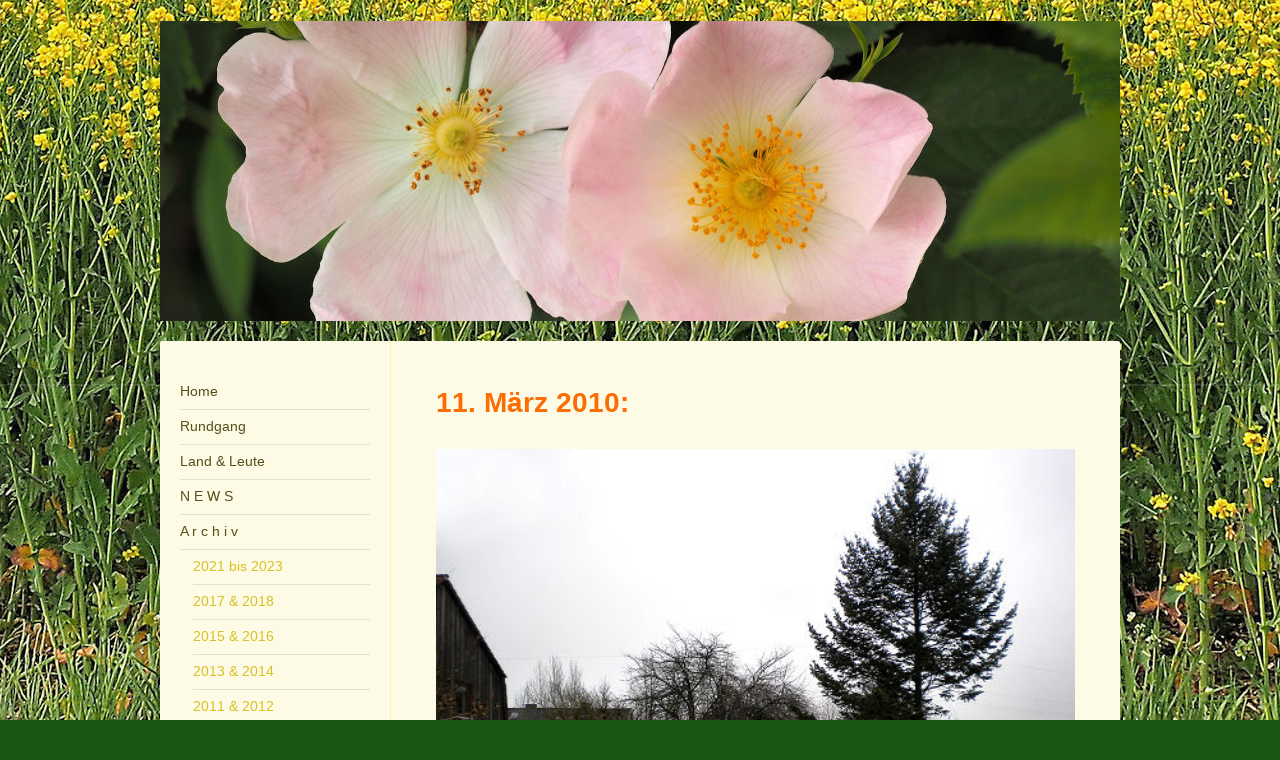

--- FILE ---
content_type: text/html; charset=UTF-8
request_url: http://www.rosenhof-sh.de/a-r-c-h-i-v/2009-2010/der-zaun/
body_size: 10588
content:
<!DOCTYPE html>
<html lang="de"  ><head prefix="og: http://ogp.me/ns# fb: http://ogp.me/ns/fb# business: http://ogp.me/ns/business#">
    <meta http-equiv="Content-Type" content="text/html; charset=utf-8"/>
    <meta name="generator" content="IONOS MyWebsite"/>
        
    <link rel="dns-prefetch" href="//cdn.eu.mywebsite-editor.com/"/>
    <link rel="dns-prefetch" href="//123.mod.mywebsite-editor.com"/>
    <link rel="dns-prefetch" href="https://123.sb.mywebsite-editor.com/"/>
    <link rel="shortcut icon" href="http://www.rosenhof-sh.de/s/misc/favicon.png?1478103439"/>
        <link rel="apple-touch-icon" href="http://www.rosenhof-sh.de/s/misc/touchicon.png?1478103226"/>
        <title>März 10 - Der Zaun</title>
    
    <style type="text/css">@media screen and (min-device-width: 1024px) {
            .mediumScreenDisabled { display:block }
            .smallScreenDisabled { display:block }
        }
        @media screen and (max-device-width: 1024px) { .mediumScreenDisabled { display:none } }
        @media screen and (max-device-width: 568px) { .smallScreenDisabled { display:none } }
                @media screen and (min-width: 1024px) {
            .mobilepreview .mediumScreenDisabled { display:block }
            .mobilepreview .smallScreenDisabled { display:block }
        }
        @media screen and (max-width: 1024px) { .mobilepreview .mediumScreenDisabled { display:none } }
        @media screen and (max-width: 568px) { .mobilepreview .smallScreenDisabled { display:none } }</style>
    <meta name="viewport" content="width=1025"/>

<meta name="format-detection" content="telephone=no"/>
        <meta name="description" content="Meine Homepage"/>
            <meta name="robots" content="index,follow"/>
        <link href="//cdn.eu.mywebsite-editor.com/templates/2040/style.css?1763478093678" rel="stylesheet" type="text/css"/>
    <link href="http://www.rosenhof-sh.de/s/style/theming.css?1707423748" rel="stylesheet" type="text/css"/>
    <link href="//cdn.eu.mywebsite-editor.com/app/cdn/min/group/web.css?1763478093678" rel="stylesheet" type="text/css"/>
<link href="//cdn.eu.mywebsite-editor.com/app/cdn/min/moduleserver/css/de_DE/common,shoppingbasket?1763478093678" rel="stylesheet" type="text/css"/>
    <link href="//cdn.eu.mywebsite-editor.com/app/cdn/min/group/mobilenavigation.css?1763478093678" rel="stylesheet" type="text/css"/>
    <link href="https://123.sb.mywebsite-editor.com/app/logstate2-css.php?site=826437238&amp;t=1769983770" rel="stylesheet" type="text/css"/>

<script type="text/javascript">
    /* <![CDATA[ */
var stagingMode = '';
    /* ]]> */
</script>
<script src="https://123.sb.mywebsite-editor.com/app/logstate-js.php?site=826437238&amp;t=1769983770"></script>

    <link href="//cdn.eu.mywebsite-editor.com/templates/2040/print.css?1763478093678" rel="stylesheet" media="print" type="text/css"/>
    <script type="text/javascript">
    /* <![CDATA[ */
    var systemurl = 'https://123.sb.mywebsite-editor.com/';
    var webPath = '/';
    var proxyName = '';
    var webServerName = 'www.rosenhof-sh.de';
    var sslServerUrl = 'https://ssl.kundenserver.de/www.rosenhof-sh.de';
    var nonSslServerUrl = 'http://www.rosenhof-sh.de';
    var webserverProtocol = 'http://';
    var nghScriptsUrlPrefix = '//123.mod.mywebsite-editor.com';
    var sessionNamespace = 'DIY_SB';
    var jimdoData = {
        cdnUrl:  '//cdn.eu.mywebsite-editor.com/',
        messages: {
            lightBox: {
    image : 'Bild',
    of: 'von'
}

        },
        isTrial: 0,
        pageId: 142290    };
    var script_basisID = "826437238";

    diy = window.diy || {};
    diy.web = diy.web || {};

        diy.web.jsBaseUrl = "//cdn.eu.mywebsite-editor.com/s/build/";

    diy.context = diy.context || {};
    diy.context.type = diy.context.type || 'web';
    /* ]]> */
</script>

<script type="text/javascript" src="//cdn.eu.mywebsite-editor.com/app/cdn/min/group/web.js?1763478093678" crossorigin="anonymous"></script><script type="text/javascript" src="//cdn.eu.mywebsite-editor.com/s/build/web.bundle.js?1763478093678" crossorigin="anonymous"></script><script type="text/javascript" src="//cdn.eu.mywebsite-editor.com/app/cdn/min/group/mobilenavigation.js?1763478093678" crossorigin="anonymous"></script><script src="//cdn.eu.mywebsite-editor.com/app/cdn/min/moduleserver/js/de_DE/common,shoppingbasket?1763478093678"></script>
<script type="text/javascript" src="https://cdn.eu.mywebsite-editor.com/proxy/apps/static/resource/dependencies/"></script><script type="text/javascript">
                    if (typeof require !== 'undefined') {
                        require.config({
                            waitSeconds : 10,
                            baseUrl : 'https://cdn.eu.mywebsite-editor.com/proxy/apps/static/js/'
                        });
                    }
                </script><script type="text/javascript" src="//cdn.eu.mywebsite-editor.com/app/cdn/min/group/pfcsupport.js?1763478093678" crossorigin="anonymous"></script>    <meta property="og:type" content="business.business"/>
    <meta property="og:url" content="http://www.rosenhof-sh.de/a-r-c-h-i-v/2009-2010/der-zaun/"/>
    <meta property="og:title" content="März 10 - Der Zaun"/>
            <meta property="og:description" content="Meine Homepage"/>
                <meta property="og:image" content="http://www.rosenhof-sh.de/s/img/emotionheader.JPG"/>
        <meta property="business:contact_data:country_name" content="Deutschland"/>
    <meta property="business:contact_data:street_address" content="Muehlen 31"/>
    <meta property="business:contact_data:locality" content="KOEHN / Muehlen"/>
    
    <meta property="business:contact_data:email" content="info@rosenhof-sh.de"/>
    <meta property="business:contact_data:postal_code" content="24257"/>
    <meta property="business:contact_data:phone_number" content="+49 04385 5960444"/>
    
    
</head>


<body class="body diyBgActive  cc-pagemode-default diyfeNoSidebar diy-market-de_DE" data-pageid="142290" id="page-142290">
    
    <div class="diyw">
        <div class="diyweb diywebSingleNav">
	<div class="diywebContainer">
		<div class="diyfeMobileNav">
		
<nav id="diyfeMobileNav" class="diyfeCA diyfeCA1" role="navigation">
    <a title="Navigation aufklappen/zuklappen">Navigation aufklappen/zuklappen</a>
    <ul class="mainNav1"><li class=" hasSubNavigation"><a data-page-id="142115" href="http://www.rosenhof-sh.de/" class=" level_1"><span>Home</span></a></li><li class=" hasSubNavigation"><a data-page-id="142251" href="http://www.rosenhof-sh.de/rundgang/" class=" level_1"><span>Rundgang</span></a><span class="diyfeDropDownSubOpener">&nbsp;</span><div class="diyfeDropDownSubList diyfeCA diyfeCA1"><ul class="mainNav2"><li class=" hasSubNavigation"><a data-page-id="142252" href="http://www.rosenhof-sh.de/rundgang/einmal-ringsrum/" class=" level_2"><span>Einmal Ringsrum</span></a></li><li class=" hasSubNavigation"><a data-page-id="142253" href="http://www.rosenhof-sh.de/rundgang/haupthaus/" class=" level_2"><span>Haupthaus</span></a></li><li class=" hasSubNavigation"><a data-page-id="142254" href="http://www.rosenhof-sh.de/rundgang/kindergarten-business/" class=" level_2"><span>Kindergarten / Business</span></a></li><li class=" hasSubNavigation"><a data-page-id="142255" href="http://www.rosenhof-sh.de/rundgang/dornröschen-haus/" class=" level_2"><span>Dornröschen-Haus</span></a></li><li class=" hasSubNavigation"><a data-page-id="142256" href="http://www.rosenhof-sh.de/rundgang/garten/" class=" level_2"><span>Garten</span></a></li><li class=" hasSubNavigation"><a data-page-id="142257" href="http://www.rosenhof-sh.de/rundgang/sonstige-behausungen/" class=" level_2"><span>Sonstige Behausungen</span></a></li></ul></div></li><li class=" hasSubNavigation"><a data-page-id="142243" href="http://www.rosenhof-sh.de/land-leute/" class=" level_1"><span>Land &amp; Leute</span></a><span class="diyfeDropDownSubOpener">&nbsp;</span><div class="diyfeDropDownSubList diyfeCA diyfeCA1"><ul class="mainNav2"><li class=" hasSubNavigation"><a data-page-id="142244" href="http://www.rosenhof-sh.de/land-leute/ostsee/" class=" level_2"><span>Ostsee</span></a></li><li class=" hasSubNavigation"><a data-page-id="142245" href="http://www.rosenhof-sh.de/land-leute/selenter-see/" class=" level_2"><span>Selenter See</span></a></li><li class=" hasSubNavigation"><a data-page-id="142246" href="http://www.rosenhof-sh.de/land-leute/lieblings-eiche/" class=" level_2"><span>Lieblings-Eiche</span></a></li><li class=" hasSubNavigation"><a data-page-id="142248" href="http://www.rosenhof-sh.de/land-leute/töpferei-plöger/" class=" level_2"><span>Töpferei Plöger</span></a></li><li class=" hasSubNavigation"><a data-page-id="142249" href="http://www.rosenhof-sh.de/land-leute/bogenmanufaktur/" class=" level_2"><span>Bogenmanufaktur</span></a></li><li class=" hasSubNavigation"><a data-page-id="142250" href="http://www.rosenhof-sh.de/land-leute/destillerie-gottesgabe/" class=" level_2"><span>Destillerie Gottesgabe</span></a></li></ul></div></li><li class=" hasSubNavigation"><a data-page-id="158803" href="http://www.rosenhof-sh.de/n-e-w-s/" class=" level_1"><span>N E W S</span></a><span class="diyfeDropDownSubOpener">&nbsp;</span><div class="diyfeDropDownSubList diyfeCA diyfeCA1"><ul class="mainNav2"><li class=" hasSubNavigation"><a data-page-id="355975" href="http://www.rosenhof-sh.de/n-e-w-s/april-24/" class=" level_2"><span>April 24</span></a></li></ul></div></li><li class="parent hasSubNavigation"><a data-page-id="156288" href="http://www.rosenhof-sh.de/a-r-c-h-i-v/" class="parent level_1"><span>A r c h i v</span></a><span class="diyfeDropDownSubOpener">&nbsp;</span><div class="diyfeDropDownSubList diyfeCA diyfeCA1"><ul class="mainNav2"><li class=" hasSubNavigation"><a data-page-id="353381" href="http://www.rosenhof-sh.de/a-r-c-h-i-v/2021-bis-2023/" class=" level_2"><span>2021 bis 2023</span></a><span class="diyfeDropDownSubOpener">&nbsp;</span><div class="diyfeDropDownSubList diyfeCA diyfeCA1"><ul class="mainNav3"><li class=" hasSubNavigation"><a data-page-id="353382" href="http://www.rosenhof-sh.de/a-r-c-h-i-v/2021-bis-2023/mai-23-der-giebel/" class=" level_3"><span>Mai 23 - Der Giebel</span></a></li><li class=" hasSubNavigation"><a data-page-id="346459" href="http://www.rosenhof-sh.de/a-r-c-h-i-v/2021-bis-2023/august-21-solarstrom/" class=" level_3"><span>August 21 - Solarstrom</span></a></li><li class=" hasSubNavigation"><a data-page-id="345874" href="http://www.rosenhof-sh.de/a-r-c-h-i-v/2021-bis-2023/juni-juli-21/" class=" level_3"><span>Juni - Juli 21</span></a></li></ul></div></li><li class=" hasSubNavigation"><a data-page-id="346177" href="http://www.rosenhof-sh.de/a-r-c-h-i-v/2017-2018/" class=" level_2"><span>2017 &amp; 2018</span></a><span class="diyfeDropDownSubOpener">&nbsp;</span><div class="diyfeDropDownSubList diyfeCA diyfeCA1"><ul class="mainNav3"><li class=" hasSubNavigation"><a data-page-id="315341" href="http://www.rosenhof-sh.de/a-r-c-h-i-v/2017-2018/januar-mai-18/" class=" level_3"><span>Januar - Mai 18</span></a></li><li class=" hasSubNavigation"><a data-page-id="315362" href="http://www.rosenhof-sh.de/a-r-c-h-i-v/2017-2018/januar-dezember-17/" class=" level_3"><span>Januar - Dezember 17</span></a></li></ul></div></li><li class=" hasSubNavigation"><a data-page-id="315381" href="http://www.rosenhof-sh.de/a-r-c-h-i-v/2015-2016/" class=" level_2"><span>2015 &amp; 2016</span></a><span class="diyfeDropDownSubOpener">&nbsp;</span><div class="diyfeDropDownSubList diyfeCA diyfeCA1"><ul class="mainNav3"><li class=" hasSubNavigation"><a data-page-id="289269" href="http://www.rosenhof-sh.de/a-r-c-h-i-v/2015-2016/märz-dezember-16/" class=" level_3"><span>März - Dezember 16</span></a></li><li class=" hasSubNavigation"><a data-page-id="142258" href="http://www.rosenhof-sh.de/a-r-c-h-i-v/2015-2016/okt-15-februar-16/" class=" level_3"><span>Okt. 15 - Februar 16</span></a></li><li class=" hasSubNavigation"><a data-page-id="142260" href="http://www.rosenhof-sh.de/a-r-c-h-i-v/2015-2016/märz-15-das-bureau/" class=" level_3"><span>März 15 - Das Bureau</span></a></li><li class=" hasSubNavigation"><a data-page-id="142259" href="http://www.rosenhof-sh.de/a-r-c-h-i-v/2015-2016/april-juni-15/" class=" level_3"><span>April - Juni 15</span></a></li><li class=" hasSubNavigation"><a data-page-id="142261" href="http://www.rosenhof-sh.de/a-r-c-h-i-v/2015-2016/dez-14-februar-15/" class=" level_3"><span>Dez. 14 - Februar 15</span></a></li></ul></div></li><li class=" hasSubNavigation"><a data-page-id="156395" href="http://www.rosenhof-sh.de/a-r-c-h-i-v/2013-2014/" class=" level_2"><span>2013 &amp; 2014</span></a><span class="diyfeDropDownSubOpener">&nbsp;</span><div class="diyfeDropDownSubList diyfeCA diyfeCA1"><ul class="mainNav3"><li class=" hasSubNavigation"><a data-page-id="142262" href="http://www.rosenhof-sh.de/a-r-c-h-i-v/2013-2014/aug-november-14/" class=" level_3"><span>Aug. - November 14</span></a></li><li class=" hasSubNavigation"><a data-page-id="156005" href="http://www.rosenhof-sh.de/a-r-c-h-i-v/2013-2014/kieler-woche/" class=" level_3"><span>___Kieler Woche</span></a></li><li class=" hasSubNavigation"><a data-page-id="142263" href="http://www.rosenhof-sh.de/a-r-c-h-i-v/2013-2014/juni-juli-14/" class=" level_3"><span>Juni - Juli 14</span></a></li><li class=" hasSubNavigation"><a data-page-id="155368" href="http://www.rosenhof-sh.de/a-r-c-h-i-v/2013-2014/anne-jan/" class=" level_3"><span>___Anne &amp; Jan</span></a></li><li class=" hasSubNavigation"><a data-page-id="142264" href="http://www.rosenhof-sh.de/a-r-c-h-i-v/2013-2014/mai-14/" class=" level_3"><span>Mai 14</span></a></li><li class=" hasSubNavigation"><a data-page-id="142265" href="http://www.rosenhof-sh.de/a-r-c-h-i-v/2013-2014/april-14/" class=" level_3"><span>April 14</span></a></li><li class=" hasSubNavigation"><a data-page-id="142266" href="http://www.rosenhof-sh.de/a-r-c-h-i-v/2013-2014/juni-13-märz-14/" class=" level_3"><span>Juni 13 - März 14</span></a></li><li class=" hasSubNavigation"><a data-page-id="142267" href="http://www.rosenhof-sh.de/a-r-c-h-i-v/2013-2014/mai-13/" class=" level_3"><span>Mai 13</span></a></li><li class=" hasSubNavigation"><a data-page-id="142268" href="http://www.rosenhof-sh.de/a-r-c-h-i-v/2013-2014/jan-april-13/" class=" level_3"><span>Jan. - April 13</span></a></li></ul></div></li><li class=" hasSubNavigation"><a data-page-id="156389" href="http://www.rosenhof-sh.de/a-r-c-h-i-v/2011-2012/" class=" level_2"><span>2011 &amp; 2012</span></a><span class="diyfeDropDownSubOpener">&nbsp;</span><div class="diyfeDropDownSubList diyfeCA diyfeCA1"><ul class="mainNav3"><li class=" hasSubNavigation"><a data-page-id="142269" href="http://www.rosenhof-sh.de/a-r-c-h-i-v/2011-2012/dezember-12/" class=" level_3"><span>Dezember 12</span></a></li><li class=" hasSubNavigation"><a data-page-id="142270" href="http://www.rosenhof-sh.de/a-r-c-h-i-v/2011-2012/aug-november-12/" class=" level_3"><span>Aug. - November 12</span></a></li><li class=" hasSubNavigation"><a data-page-id="142271" href="http://www.rosenhof-sh.de/a-r-c-h-i-v/2011-2012/der-hof-2/" class=" level_3"><span>___Der Hof - 2</span></a></li><li class=" hasSubNavigation"><a data-page-id="142272" href="http://www.rosenhof-sh.de/a-r-c-h-i-v/2011-2012/der-hof-1/" class=" level_3"><span>___Der Hof - 1</span></a></li><li class=" hasSubNavigation"><a data-page-id="142273" href="http://www.rosenhof-sh.de/a-r-c-h-i-v/2011-2012/mai-juli-12/" class=" level_3"><span>Mai - Juli 12</span></a></li><li class=" hasSubNavigation"><a data-page-id="142274" href="http://www.rosenhof-sh.de/a-r-c-h-i-v/2011-2012/april-12/" class=" level_3"><span>April 12</span></a></li><li class=" hasSubNavigation"><a data-page-id="142275" href="http://www.rosenhof-sh.de/a-r-c-h-i-v/2011-2012/jan-märz-12/" class=" level_3"><span>Jan. - März 12</span></a></li><li class=" hasSubNavigation"><a data-page-id="142276" href="http://www.rosenhof-sh.de/a-r-c-h-i-v/2011-2012/nov-dezember-11/" class=" level_3"><span>Nov. - Dezember 11</span></a></li><li class=" hasSubNavigation"><a data-page-id="142277" href="http://www.rosenhof-sh.de/a-r-c-h-i-v/2011-2012/sept-oktober-11/" class=" level_3"><span>Sept. - Oktober 11</span></a></li><li class=" hasSubNavigation"><a data-page-id="142278" href="http://www.rosenhof-sh.de/a-r-c-h-i-v/2011-2012/mai-august-11/" class=" level_3"><span>Mai - August 11</span></a></li><li class=" hasSubNavigation"><a data-page-id="142279" href="http://www.rosenhof-sh.de/a-r-c-h-i-v/2011-2012/rügen/" class=" level_3"><span>___Rügen</span></a></li><li class=" hasSubNavigation"><a data-page-id="142280" href="http://www.rosenhof-sh.de/a-r-c-h-i-v/2011-2012/märz-april-11/" class=" level_3"><span>März - April 11</span></a></li><li class=" hasSubNavigation"><a data-page-id="142281" href="http://www.rosenhof-sh.de/a-r-c-h-i-v/2011-2012/jan-februar-11/" class=" level_3"><span>Jan. - Februar 11</span></a></li></ul></div></li><li class="parent hasSubNavigation"><a data-page-id="156382" href="http://www.rosenhof-sh.de/a-r-c-h-i-v/2009-2010/" class="parent level_2"><span>2009 &amp; 2010</span></a><span class="diyfeDropDownSubOpener">&nbsp;</span><div class="diyfeDropDownSubList diyfeCA diyfeCA1"><ul class="mainNav3"><li class=" hasSubNavigation"><a data-page-id="142282" href="http://www.rosenhof-sh.de/a-r-c-h-i-v/2009-2010/dezember-10/" class=" level_3"><span>Dezember 10</span></a></li><li class=" hasSubNavigation"><a data-page-id="142283" href="http://www.rosenhof-sh.de/a-r-c-h-i-v/2009-2010/okt-november-10/" class=" level_3"><span>Okt. - November 10</span></a></li><li class=" hasSubNavigation"><a data-page-id="174182" href="http://www.rosenhof-sh.de/a-r-c-h-i-v/2009-2010/september-10/" class=" level_3"><span>September 10</span></a></li><li class=" hasSubNavigation"><a data-page-id="142284" href="http://www.rosenhof-sh.de/a-r-c-h-i-v/2009-2010/das-dach/" class=" level_3"><span>___Das Dach</span></a></li><li class=" hasSubNavigation"><a data-page-id="142285" href="http://www.rosenhof-sh.de/a-r-c-h-i-v/2009-2010/august-10/" class=" level_3"><span>August 10</span></a></li><li class=" hasSubNavigation"><a data-page-id="142286" href="http://www.rosenhof-sh.de/a-r-c-h-i-v/2009-2010/juli-10/" class=" level_3"><span>Juli 10</span></a></li><li class=" hasSubNavigation"><a data-page-id="142287" href="http://www.rosenhof-sh.de/a-r-c-h-i-v/2009-2010/juni-10/" class=" level_3"><span>Juni 10</span></a></li><li class=" hasSubNavigation"><a data-page-id="142288" href="http://www.rosenhof-sh.de/a-r-c-h-i-v/2009-2010/mai-10/" class=" level_3"><span>Mai 10</span></a></li><li class=" hasSubNavigation"><a data-page-id="142289" href="http://www.rosenhof-sh.de/a-r-c-h-i-v/2009-2010/april-10/" class=" level_3"><span>April 10</span></a></li><li class="current hasSubNavigation"><a data-page-id="142290" href="http://www.rosenhof-sh.de/a-r-c-h-i-v/2009-2010/der-zaun/" class="current level_3"><span>___Der Zaun</span></a></li><li class=" hasSubNavigation"><a data-page-id="187711" href="http://www.rosenhof-sh.de/a-r-c-h-i-v/2009-2010/märz-10/" class=" level_3"><span>März 10</span></a></li><li class=" hasSubNavigation"><a data-page-id="187712" href="http://www.rosenhof-sh.de/a-r-c-h-i-v/2009-2010/februar-10/" class=" level_3"><span>Februar 10</span></a></li><li class=" hasSubNavigation"><a data-page-id="142291" href="http://www.rosenhof-sh.de/a-r-c-h-i-v/2009-2010/januar-10/" class=" level_3"><span>Januar 10</span></a></li><li class=" hasSubNavigation"><a data-page-id="142292" href="http://www.rosenhof-sh.de/a-r-c-h-i-v/2009-2010/dezember-09/" class=" level_3"><span>Dezember 09</span></a></li><li class=" hasSubNavigation"><a data-page-id="142293" href="http://www.rosenhof-sh.de/a-r-c-h-i-v/2009-2010/okt-november-09/" class=" level_3"><span>Okt. - November 09</span></a></li><li class=" hasSubNavigation"><a data-page-id="142294" href="http://www.rosenhof-sh.de/a-r-c-h-i-v/2009-2010/september-09/" class=" level_3"><span>September 09</span></a></li><li class=" hasSubNavigation"><a data-page-id="191882" href="http://www.rosenhof-sh.de/a-r-c-h-i-v/2009-2010/haike-marco/" class=" level_3"><span>___Haike &amp; Marco</span></a></li><li class=" hasSubNavigation"><a data-page-id="142295" href="http://www.rosenhof-sh.de/a-r-c-h-i-v/2009-2010/august-09/" class=" level_3"><span>August 09</span></a></li></ul></div></li><li class=" hasSubNavigation"><a data-page-id="156372" href="http://www.rosenhof-sh.de/a-r-c-h-i-v/das-erste-jahr/" class=" level_2"><span>Das erste Jahr</span></a><span class="diyfeDropDownSubOpener">&nbsp;</span><div class="diyfeDropDownSubList diyfeCA diyfeCA1"><ul class="mainNav3"><li class=" hasSubNavigation"><a data-page-id="142296" href="http://www.rosenhof-sh.de/a-r-c-h-i-v/das-erste-jahr/juni-juli-09/" class=" level_3"><span>Juni - Juli 09</span></a></li><li class=" hasSubNavigation"><a data-page-id="142297" href="http://www.rosenhof-sh.de/a-r-c-h-i-v/das-erste-jahr/mai-09-der-umzug/" class=" level_3"><span>Mai 09 - Der Umzug!</span></a></li><li class=" hasSubNavigation"><a data-page-id="142298" href="http://www.rosenhof-sh.de/a-r-c-h-i-v/das-erste-jahr/märz-april-09/" class=" level_3"><span>März - April 09</span></a></li><li class=" hasSubNavigation"><a data-page-id="142299" href="http://www.rosenhof-sh.de/a-r-c-h-i-v/das-erste-jahr/jan-februar-09/" class=" level_3"><span>Jan. - Februar 09</span></a></li><li class=" hasSubNavigation"><a data-page-id="142300" href="http://www.rosenhof-sh.de/a-r-c-h-i-v/das-erste-jahr/dezember-08/" class=" level_3"><span>Dezember 08</span></a></li><li class=" hasSubNavigation"><a data-page-id="142301" href="http://www.rosenhof-sh.de/a-r-c-h-i-v/das-erste-jahr/november-08/" class=" level_3"><span>November 08</span></a></li><li class=" hasSubNavigation"><a data-page-id="142302" href="http://www.rosenhof-sh.de/a-r-c-h-i-v/das-erste-jahr/oktober-08/" class=" level_3"><span>Oktober 08</span></a></li><li class=" hasSubNavigation"><a data-page-id="142303" href="http://www.rosenhof-sh.de/a-r-c-h-i-v/das-erste-jahr/september-08/" class=" level_3"><span>September 08</span></a></li><li class=" hasSubNavigation"><a data-page-id="142304" href="http://www.rosenhof-sh.de/a-r-c-h-i-v/das-erste-jahr/august-08/" class=" level_3"><span>August 08</span></a></li></ul></div></li></ul></div></li><li class=" hasSubNavigation"><a data-page-id="142305" href="http://www.rosenhof-sh.de/wir-über-uns/" class=" level_1"><span>Wir über uns</span></a></li><li class=" hasSubNavigation"><a data-page-id="142117" href="http://www.rosenhof-sh.de/kontakt/" class=" level_1"><span>Kontakt</span></a></li><li class=" hasSubNavigation"><a data-page-id="142118" href="http://www.rosenhof-sh.de/anfahrt/" class=" level_1"><span>Anfahrt</span></a></li><li class=" hasSubNavigation"><a data-page-id="142119" href="http://www.rosenhof-sh.de/impressum/" class=" level_1"><span>Impressum</span></a></li><li class=" hasSubNavigation"><a data-page-id="316011" href="http://www.rosenhof-sh.de/datenschutz/" class=" level_1"><span>Datenschutz</span></a></li></ul></nav>
	</div>
		<div class="diywebEmotionHeader diyfeCA diyfeCA2">
			<div class="diywebLiveArea">
				
<style type="text/css" media="all">
.diyw div#emotion-header {
        max-width: 960px;
        max-height: 300px;
        }

.diyw div#emotion-header-title-bg {
    left: 0%;
    top: 20%;
    width: 100%;
    height: 15%;

    background-color: #FFFFFF;
    opacity: 0.50;
    filter: alpha(opacity = 50);
    display: none;}
.diyw img#emotion-header-logo {
    left: 1.00%;
    top: 0.00%;
    background: transparent;
                border: 1px solid #CCCCCC;
        padding: 0px;
                display: none;
    }

.diyw div#emotion-header strong#emotion-header-title {
    left: 20%;
    top: 20%;
    color: #037a04;
    display: none;    font: normal bold 24px/120% Tahoma, Geneva, sans-serif;
}

.diyw div#emotion-no-bg-container{
    max-height: 300px;
}

.diyw div#emotion-no-bg-container .emotion-no-bg-height {
    margin-top: 31.25%;
}
</style>
<div id="emotion-header" data-action="loadView" data-params="active" data-imagescount="10">
            <img src="http://www.rosenhof-sh.de/s/img/emotionheader.JPG?1474721494.960px.300px" id="emotion-header-img" alt=""/>
            
        <div id="ehSlideshowPlaceholder">
            <div id="ehSlideShow">
                <div class="slide-container">
                                        <div style="background-color: #">
                            <img src="http://www.rosenhof-sh.de/s/img/emotionheader.JPG?1474721494.960px.300px" alt=""/>
                        </div>
                                    </div>
            </div>
        </div>


        <script type="text/javascript">
        //<![CDATA[
                diy.module.emotionHeader.slideShow.init({ slides: [{"url":"http:\/\/www.rosenhof-sh.de\/s\/img\/emotionheader.JPG?1474721494.960px.300px","image_alt":"","bgColor":"#"},{"url":"http:\/\/www.rosenhof-sh.de\/s\/img\/emotionheader_1.JPG?1474721494.960px.300px","image_alt":"","bgColor":"#"},{"url":"http:\/\/www.rosenhof-sh.de\/s\/img\/emotionheader_2.JPG?1474721494.960px.300px","image_alt":"","bgColor":"#"},{"url":"http:\/\/www.rosenhof-sh.de\/s\/img\/emotionheader_3.JPG?1474721494.960px.300px","image_alt":"","bgColor":"#"},{"url":"http:\/\/www.rosenhof-sh.de\/s\/img\/emotionheader_4.JPG?1474721494.960px.300px","image_alt":"","bgColor":"#"},{"url":"http:\/\/www.rosenhof-sh.de\/s\/img\/emotionheader_5.JPG?1474721494.960px.300px","image_alt":"","bgColor":"#"},{"url":"http:\/\/www.rosenhof-sh.de\/s\/img\/emotionheader_6.JPG?1474721494.960px.300px","image_alt":"","bgColor":"#"},{"url":"http:\/\/www.rosenhof-sh.de\/s\/img\/emotionheader_7.JPG?1474721494.960px.300px","image_alt":"","bgColor":"#"},{"url":"http:\/\/www.rosenhof-sh.de\/s\/img\/emotionheader_8.JPG?1474721494.960px.300px","image_alt":"","bgColor":"#"},{"url":"http:\/\/www.rosenhof-sh.de\/s\/img\/emotionheader_9.JPG?1474721494.960px.300px","image_alt":"","bgColor":"#"}] });
        //]]>
        </script>

    
            
        
            
    
    
    
    <script type="text/javascript">
    //<![CDATA[
    (function ($) {
        function enableSvgTitle() {
                        var titleSvg = $('svg#emotion-header-title-svg'),
                titleHtml = $('#emotion-header-title'),
                emoWidthAbs = 960,
                emoHeightAbs = 300,
                offsetParent,
                titlePosition,
                svgBoxWidth,
                svgBoxHeight;

                        if (titleSvg.length && titleHtml.length) {
                offsetParent = titleHtml.offsetParent();
                titlePosition = titleHtml.position();
                svgBoxWidth = titleHtml.width();
                svgBoxHeight = titleHtml.height();

                                titleSvg.get(0).setAttribute('viewBox', '0 0 ' + svgBoxWidth + ' ' + svgBoxHeight);
                titleSvg.css({
                   left: Math.roundTo(100 * titlePosition.left / offsetParent.width(), 3) + '%',
                   top: Math.roundTo(100 * titlePosition.top / offsetParent.height(), 3) + '%',
                   width: Math.roundTo(100 * svgBoxWidth / emoWidthAbs, 3) + '%',
                   height: Math.roundTo(100 * svgBoxHeight / emoHeightAbs, 3) + '%'
                });

                titleHtml.css('visibility','hidden');
                titleSvg.css('visibility','visible');
            }
        }

        
            var posFunc = function($, overrideSize) {
                var elems = [], containerWidth, containerHeight;
                                    elems.push({
                        selector: '#emotion-header-title',
                        overrideSize: true,
                        horPos: 42.45,
                        vertPos: 38.49                    });
                    lastTitleWidth = $('#emotion-header-title').width();
                                                elems.push({
                    selector: '#emotion-header-title-bg',
                    horPos: 0,
                    vertPos: 99.51                });
                                
                containerWidth = parseInt('960');
                containerHeight = parseInt('300');

                for (var i = 0; i < elems.length; ++i) {
                    var el = elems[i],
                        $el = $(el.selector),
                        pos = {
                            left: el.horPos,
                            top: el.vertPos
                        };
                    if (!$el.length) continue;
                    var anchorPos = $el.anchorPosition();
                    anchorPos.$container = $('#emotion-header');

                    if (overrideSize === true || el.overrideSize === true) {
                        anchorPos.setContainerSize(containerWidth, containerHeight);
                    } else {
                        anchorPos.setContainerSize(null, null);
                    }

                    var pxPos = anchorPos.fromAnchorPosition(pos),
                        pcPos = anchorPos.toPercentPosition(pxPos);

                    var elPos = {};
                    if (!isNaN(parseFloat(pcPos.top)) && isFinite(pcPos.top)) {
                        elPos.top = pcPos.top + '%';
                    }
                    if (!isNaN(parseFloat(pcPos.left)) && isFinite(pcPos.left)) {
                        elPos.left = pcPos.left + '%';
                    }
                    $el.css(elPos);
                }

                // switch to svg title
                enableSvgTitle();
            };

                        var $emotionImg = jQuery('#emotion-header-img');
            if ($emotionImg.length > 0) {
                // first position the element based on stored size
                posFunc(jQuery, true);

                // trigger reposition using the real size when the element is loaded
                var ehLoadEvTriggered = false;
                $emotionImg.one('load', function(){
                    posFunc(jQuery);
                    ehLoadEvTriggered = true;
                                        diy.module.emotionHeader.slideShow.start();
                                    }).each(function() {
                                        if(this.complete || typeof this.complete === 'undefined') {
                        jQuery(this).load();
                    }
                });

                                noLoadTriggeredTimeoutId = setTimeout(function() {
                    if (!ehLoadEvTriggered) {
                        posFunc(jQuery);
                    }
                    window.clearTimeout(noLoadTriggeredTimeoutId)
                }, 5000);//after 5 seconds
            } else {
                jQuery(function(){
                    posFunc(jQuery);
                });
            }

                        if (jQuery.isBrowser && jQuery.isBrowser.ie8) {
                var longTitleRepositionCalls = 0;
                longTitleRepositionInterval = setInterval(function() {
                    if (lastTitleWidth > 0 && lastTitleWidth != jQuery('#emotion-header-title').width()) {
                        posFunc(jQuery);
                    }
                    longTitleRepositionCalls++;
                    // try this for 5 seconds
                    if (longTitleRepositionCalls === 5) {
                        window.clearInterval(longTitleRepositionInterval);
                    }
                }, 1000);//each 1 second
            }

            }(jQuery));
    //]]>
    </script>

    </div>

			</div>
		</div>
		<div class="diywebContent">
			<div class="diywebLiveArea diyfeCA diyfeCA1">
				<div class="diywebNav diywebNav123">
					<div class="diywebGutter">
						<div class="webnavigation"><ul id="mainNav1" class="mainNav1"><li class="navTopItemGroup_1"><a data-page-id="142115" href="http://www.rosenhof-sh.de/" class="level_1"><span>Home</span></a></li><li class="navTopItemGroup_2"><a data-page-id="142251" href="http://www.rosenhof-sh.de/rundgang/" class="level_1"><span>Rundgang</span></a></li><li class="navTopItemGroup_3"><a data-page-id="142243" href="http://www.rosenhof-sh.de/land-leute/" class="level_1"><span>Land &amp; Leute</span></a></li><li class="navTopItemGroup_4"><a data-page-id="158803" href="http://www.rosenhof-sh.de/n-e-w-s/" class="level_1"><span>N E W S</span></a></li><li class="navTopItemGroup_5"><a data-page-id="156288" href="http://www.rosenhof-sh.de/a-r-c-h-i-v/" class="parent level_1"><span>A r c h i v</span></a></li><li><ul id="mainNav2" class="mainNav2"><li class="navTopItemGroup_5"><a data-page-id="353381" href="http://www.rosenhof-sh.de/a-r-c-h-i-v/2021-bis-2023/" class="level_2"><span>2021 bis 2023</span></a></li><li class="navTopItemGroup_5"><a data-page-id="346177" href="http://www.rosenhof-sh.de/a-r-c-h-i-v/2017-2018/" class="level_2"><span>2017 &amp; 2018</span></a></li><li class="navTopItemGroup_5"><a data-page-id="315381" href="http://www.rosenhof-sh.de/a-r-c-h-i-v/2015-2016/" class="level_2"><span>2015 &amp; 2016</span></a></li><li class="navTopItemGroup_5"><a data-page-id="156395" href="http://www.rosenhof-sh.de/a-r-c-h-i-v/2013-2014/" class="level_2"><span>2013 &amp; 2014</span></a></li><li class="navTopItemGroup_5"><a data-page-id="156389" href="http://www.rosenhof-sh.de/a-r-c-h-i-v/2011-2012/" class="level_2"><span>2011 &amp; 2012</span></a></li><li class="navTopItemGroup_5"><a data-page-id="156382" href="http://www.rosenhof-sh.de/a-r-c-h-i-v/2009-2010/" class="parent level_2"><span>2009 &amp; 2010</span></a></li><li><ul id="mainNav3" class="mainNav3"><li class="navTopItemGroup_5"><a data-page-id="142282" href="http://www.rosenhof-sh.de/a-r-c-h-i-v/2009-2010/dezember-10/" class="level_3"><span>Dezember 10</span></a></li><li class="navTopItemGroup_5"><a data-page-id="142283" href="http://www.rosenhof-sh.de/a-r-c-h-i-v/2009-2010/okt-november-10/" class="level_3"><span>Okt. - November 10</span></a></li><li class="navTopItemGroup_5"><a data-page-id="174182" href="http://www.rosenhof-sh.de/a-r-c-h-i-v/2009-2010/september-10/" class="level_3"><span>September 10</span></a></li><li class="navTopItemGroup_5"><a data-page-id="142284" href="http://www.rosenhof-sh.de/a-r-c-h-i-v/2009-2010/das-dach/" class="level_3"><span>___Das Dach</span></a></li><li class="navTopItemGroup_5"><a data-page-id="142285" href="http://www.rosenhof-sh.de/a-r-c-h-i-v/2009-2010/august-10/" class="level_3"><span>August 10</span></a></li><li class="navTopItemGroup_5"><a data-page-id="142286" href="http://www.rosenhof-sh.de/a-r-c-h-i-v/2009-2010/juli-10/" class="level_3"><span>Juli 10</span></a></li><li class="navTopItemGroup_5"><a data-page-id="142287" href="http://www.rosenhof-sh.de/a-r-c-h-i-v/2009-2010/juni-10/" class="level_3"><span>Juni 10</span></a></li><li class="navTopItemGroup_5"><a data-page-id="142288" href="http://www.rosenhof-sh.de/a-r-c-h-i-v/2009-2010/mai-10/" class="level_3"><span>Mai 10</span></a></li><li class="navTopItemGroup_5"><a data-page-id="142289" href="http://www.rosenhof-sh.de/a-r-c-h-i-v/2009-2010/april-10/" class="level_3"><span>April 10</span></a></li><li class="navTopItemGroup_5"><a data-page-id="142290" href="http://www.rosenhof-sh.de/a-r-c-h-i-v/2009-2010/der-zaun/" class="current level_3"><span>___Der Zaun</span></a></li><li class="navTopItemGroup_5"><a data-page-id="187711" href="http://www.rosenhof-sh.de/a-r-c-h-i-v/2009-2010/märz-10/" class="level_3"><span>März 10</span></a></li><li class="navTopItemGroup_5"><a data-page-id="187712" href="http://www.rosenhof-sh.de/a-r-c-h-i-v/2009-2010/februar-10/" class="level_3"><span>Februar 10</span></a></li><li class="navTopItemGroup_5"><a data-page-id="142291" href="http://www.rosenhof-sh.de/a-r-c-h-i-v/2009-2010/januar-10/" class="level_3"><span>Januar 10</span></a></li><li class="navTopItemGroup_5"><a data-page-id="142292" href="http://www.rosenhof-sh.de/a-r-c-h-i-v/2009-2010/dezember-09/" class="level_3"><span>Dezember 09</span></a></li><li class="navTopItemGroup_5"><a data-page-id="142293" href="http://www.rosenhof-sh.de/a-r-c-h-i-v/2009-2010/okt-november-09/" class="level_3"><span>Okt. - November 09</span></a></li><li class="navTopItemGroup_5"><a data-page-id="142294" href="http://www.rosenhof-sh.de/a-r-c-h-i-v/2009-2010/september-09/" class="level_3"><span>September 09</span></a></li><li class="navTopItemGroup_5"><a data-page-id="191882" href="http://www.rosenhof-sh.de/a-r-c-h-i-v/2009-2010/haike-marco/" class="level_3"><span>___Haike &amp; Marco</span></a></li><li class="navTopItemGroup_5"><a data-page-id="142295" href="http://www.rosenhof-sh.de/a-r-c-h-i-v/2009-2010/august-09/" class="level_3"><span>August 09</span></a></li></ul></li><li class="navTopItemGroup_5"><a data-page-id="156372" href="http://www.rosenhof-sh.de/a-r-c-h-i-v/das-erste-jahr/" class="level_2"><span>Das erste Jahr</span></a></li></ul></li><li class="navTopItemGroup_6"><a data-page-id="142305" href="http://www.rosenhof-sh.de/wir-über-uns/" class="level_1"><span>Wir über uns</span></a></li><li class="navTopItemGroup_7"><a data-page-id="142117" href="http://www.rosenhof-sh.de/kontakt/" class="level_1"><span>Kontakt</span></a></li><li class="navTopItemGroup_8"><a data-page-id="142118" href="http://www.rosenhof-sh.de/anfahrt/" class="level_1"><span>Anfahrt</span></a></li><li class="navTopItemGroup_9"><a data-page-id="142119" href="http://www.rosenhof-sh.de/impressum/" class="level_1"><span>Impressum</span></a></li><li class="navTopItemGroup_10"><a data-page-id="316011" href="http://www.rosenhof-sh.de/datenschutz/" class="level_1"><span>Datenschutz</span></a></li></ul></div>
					</div>
				</div>
				<div class="diywebMain">
					<div class="diywebGutter">
						
        <div id="content_area">
        	<div id="content_start"></div>
        	
        
        <div id="matrix_355109" class="sortable-matrix" data-matrixId="355109"><div class="n module-type-text diyfeLiveArea "> <p><span style="color:#fb6e05;"><strong><span style="font-size: 28px;">11. März 2010:</span></strong></span></p> </div><div class="n module-type-imageSubtitle diyfeLiveArea "> <div class="clearover imageSubtitle imageFitWidth" id="imageSubtitle-3854814">
    <div class="align-container align-left" style="max-width: 639px">
        <a class="imagewrapper" href="http://www.rosenhof-sh.de/s/cc_images/teaserbox_2469682.jpg?t=1473112975" rel="lightbox[3854814]">
            <img id="image_2469682" src="http://www.rosenhof-sh.de/s/cc_images/cache_2469682.jpg?t=1473112975" alt="" style="max-width: 639px; height:auto"/>
        </a>

        
    </div>

</div>

<script type="text/javascript">
//<![CDATA[
jQuery(function($) {
    var $target = $('#imageSubtitle-3854814');

    if ($.fn.swipebox && Modernizr.touch) {
        $target
            .find('a[rel*="lightbox"]')
            .addClass('swipebox')
            .swipebox();
    } else {
        $target.tinyLightbox({
            item: 'a[rel*="lightbox"]',
            cycle: false,
            hideNavigation: true
        });
    }
});
//]]>
</script>
 </div><div class="n module-type-text diyfeLiveArea "> <p style="text-align: justify;"><span style="color:#d49105;">Durch den verschwunden Knick ist der alte und hässliche Zaun nun doch sehr in den Blick gerückt und muss weichen:</span></p> </div><div class="n module-type-imageSubtitle diyfeLiveArea "> <div class="clearover imageSubtitle imageFitWidth" id="imageSubtitle-2768865">
    <div class="align-container align-left" style="max-width: 639px">
        <a class="imagewrapper" href="http://www.rosenhof-sh.de/s/cc_images/teaserbox_1670973.jpg?t=1473429895" rel="lightbox[2768865]">
            <img id="image_1670973" src="http://www.rosenhof-sh.de/s/cc_images/cache_1670973.jpg?t=1473429895" alt="" style="max-width: 639px; height:auto"/>
        </a>

        
    </div>

</div>

<script type="text/javascript">
//<![CDATA[
jQuery(function($) {
    var $target = $('#imageSubtitle-2768865');

    if ($.fn.swipebox && Modernizr.touch) {
        $target
            .find('a[rel*="lightbox"]')
            .addClass('swipebox')
            .swipebox();
    } else {
        $target.tinyLightbox({
            item: 'a[rel*="lightbox"]',
            cycle: false,
            hideNavigation: true
        });
    }
});
//]]>
</script>
 </div><div class="n module-type-imageSubtitle diyfeLiveArea "> <div class="clearover imageSubtitle imageFitWidth" id="imageSubtitle-2768919">
    <div class="align-container align-left" style="max-width: 639px">
        <a class="imagewrapper" href="http://www.rosenhof-sh.de/s/cc_images/teaserbox_1670982.jpg?t=1473429905" rel="lightbox[2768919]">
            <img id="image_1670982" src="http://www.rosenhof-sh.de/s/cc_images/cache_1670982.jpg?t=1473429905" alt="" style="max-width: 639px; height:auto"/>
        </a>

        
    </div>

</div>

<script type="text/javascript">
//<![CDATA[
jQuery(function($) {
    var $target = $('#imageSubtitle-2768919');

    if ($.fn.swipebox && Modernizr.touch) {
        $target
            .find('a[rel*="lightbox"]')
            .addClass('swipebox')
            .swipebox();
    } else {
        $target.tinyLightbox({
            item: 'a[rel*="lightbox"]',
            cycle: false,
            hideNavigation: true
        });
    }
});
//]]>
</script>
 </div><div class="n module-type-imageSubtitle diyfeLiveArea "> <div class="clearover imageSubtitle imageFitWidth" id="imageSubtitle-3854848">
    <div class="align-container align-left" style="max-width: 639px">
        <a class="imagewrapper" href="http://www.rosenhof-sh.de/s/cc_images/teaserbox_2469731.jpg?t=1473164581" rel="lightbox[3854848]">
            <img id="image_2469731" src="http://www.rosenhof-sh.de/s/cc_images/cache_2469731.jpg?t=1473164581" alt="" style="max-width: 639px; height:auto"/>
        </a>

        
    </div>

</div>

<script type="text/javascript">
//<![CDATA[
jQuery(function($) {
    var $target = $('#imageSubtitle-3854848');

    if ($.fn.swipebox && Modernizr.touch) {
        $target
            .find('a[rel*="lightbox"]')
            .addClass('swipebox')
            .swipebox();
    } else {
        $target.tinyLightbox({
            item: 'a[rel*="lightbox"]',
            cycle: false,
            hideNavigation: true
        });
    }
});
//]]>
</script>
 </div><div class="n module-type-text diyfeLiveArea "> <p style="text-align: justify;"><span style="color:#d49105;">und soll durch ein passenderes Modell aus Lärchenbohlen ersetzt werden.</span></p> </div><div class="n module-type-imageSubtitle diyfeLiveArea "> <div class="clearover imageSubtitle imageFitWidth" id="imageSubtitle-3854877">
    <div class="align-container align-left" style="max-width: 639px">
        <a class="imagewrapper" href="http://www.rosenhof-sh.de/s/cc_images/teaserbox_2469759.jpg?t=1473113308" rel="lightbox[3854877]">
            <img id="image_2469759" src="http://www.rosenhof-sh.de/s/cc_images/cache_2469759.jpg?t=1473113308" alt="" style="max-width: 639px; height:auto"/>
        </a>

        
    </div>

</div>

<script type="text/javascript">
//<![CDATA[
jQuery(function($) {
    var $target = $('#imageSubtitle-3854877');

    if ($.fn.swipebox && Modernizr.touch) {
        $target
            .find('a[rel*="lightbox"]')
            .addClass('swipebox')
            .swipebox();
    } else {
        $target.tinyLightbox({
            item: 'a[rel*="lightbox"]',
            cycle: false,
            hideNavigation: true
        });
    }
});
//]]>
</script>
 </div><div class="n module-type-text diyfeLiveArea "> <p style="text-align: justify;"><span style="color:#d49105;">Und auch der rostige Stacheldraht an der Koppel sah nicht wirklich einladend aus!</span></p> </div><div class="n module-type-imageSubtitle diyfeLiveArea "> <div class="clearover imageSubtitle imageFitWidth" id="imageSubtitle-3854903">
    <div class="align-container align-left" style="max-width: 639px">
        <a class="imagewrapper" href="http://www.rosenhof-sh.de/s/cc_images/teaserbox_2469771.jpg?t=1473430021" rel="lightbox[3854903]">
            <img id="image_2469771" src="http://www.rosenhof-sh.de/s/cc_images/cache_2469771.jpg?t=1473430021" alt="" style="max-width: 639px; height:auto"/>
        </a>

        
    </div>

</div>

<script type="text/javascript">
//<![CDATA[
jQuery(function($) {
    var $target = $('#imageSubtitle-3854903');

    if ($.fn.swipebox && Modernizr.touch) {
        $target
            .find('a[rel*="lightbox"]')
            .addClass('swipebox')
            .swipebox();
    } else {
        $target.tinyLightbox({
            item: 'a[rel*="lightbox"]',
            cycle: false,
            hideNavigation: true
        });
    }
});
//]]>
</script>
 </div><div class="n module-type-text diyfeLiveArea "> <p style="text-align: justify;"><span style="color:#d49105;">Hier die gesammelten alten Zauhnpfähle, nun als Erd-Anker für die neuen Pfosten recycelt.</span></p> </div><div class="n module-type-spacer diyfeLiveArea "> <div class="the-spacer id3854930" style="height: 60px;">
</div>
 </div><div class="n module-type-text diyfeLiveArea "> <p><span style="color:#fb6e05;"><strong><span style="font-size: 24px;">12. März:</span></strong></span></p> </div><div class="n module-type-imageSubtitle diyfeLiveArea "> <div class="clearover imageSubtitle imageFitWidth" id="imageSubtitle-3854979">
    <div class="align-container align-left" style="max-width: 639px">
        <a class="imagewrapper" href="http://www.rosenhof-sh.de/s/cc_images/teaserbox_2469939.jpg?t=1473113576" rel="lightbox[3854979]">
            <img id="image_2469939" src="http://www.rosenhof-sh.de/s/cc_images/cache_2469939.jpg?t=1473113576" alt="" style="max-width: 639px; height:auto"/>
        </a>

        
    </div>

</div>

<script type="text/javascript">
//<![CDATA[
jQuery(function($) {
    var $target = $('#imageSubtitle-3854979');

    if ($.fn.swipebox && Modernizr.touch) {
        $target
            .find('a[rel*="lightbox"]')
            .addClass('swipebox')
            .swipebox();
    } else {
        $target.tinyLightbox({
            item: 'a[rel*="lightbox"]',
            cycle: false,
            hideNavigation: true
        });
    }
});
//]]>
</script>
 </div><div class="n module-type-text diyfeLiveArea "> <p><span style="color:#d49105;">Da kommen schon einige Meter zusammen,</span></p> </div><div class="n module-type-imageSubtitle diyfeLiveArea "> <div class="clearover imageSubtitle imageFitWidth" id="imageSubtitle-3854999">
    <div class="align-container align-left" style="max-width: 639px">
        <a class="imagewrapper" href="http://www.rosenhof-sh.de/s/cc_images/teaserbox_2469943.jpg?t=1473113677" rel="lightbox[3854999]">
            <img id="image_2469943" src="http://www.rosenhof-sh.de/s/cc_images/cache_2469943.jpg?t=1473113677" alt="" style="max-width: 639px; height:auto"/>
        </a>

        
    </div>

</div>

<script type="text/javascript">
//<![CDATA[
jQuery(function($) {
    var $target = $('#imageSubtitle-3854999');

    if ($.fn.swipebox && Modernizr.touch) {
        $target
            .find('a[rel*="lightbox"]')
            .addClass('swipebox')
            .swipebox();
    } else {
        $target.tinyLightbox({
            item: 'a[rel*="lightbox"]',
            cycle: false,
            hideNavigation: true
        });
    }
});
//]]>
</script>
 </div><div class="n module-type-text diyfeLiveArea "> <p><span style="color:#d49105;">denn auch hinten soll es um die Ecke rum bis an die Pappeln gehen.</span></p> </div><div class="n module-type-imageSubtitle diyfeLiveArea "> <div class="clearover imageSubtitle imageFitWidth" id="imageSubtitle-3855015">
    <div class="align-container align-left" style="max-width: 639px">
        <a class="imagewrapper" href="http://www.rosenhof-sh.de/s/cc_images/teaserbox_2470123.jpg?t=1473113773" rel="lightbox[3855015]">
            <img id="image_2470123" src="http://www.rosenhof-sh.de/s/cc_images/cache_2470123.jpg?t=1473113773" alt="" style="max-width: 639px; height:auto"/>
        </a>

        
    </div>

</div>

<script type="text/javascript">
//<![CDATA[
jQuery(function($) {
    var $target = $('#imageSubtitle-3855015');

    if ($.fn.swipebox && Modernizr.touch) {
        $target
            .find('a[rel*="lightbox"]')
            .addClass('swipebox')
            .swipebox();
    } else {
        $target.tinyLightbox({
            item: 'a[rel*="lightbox"]',
            cycle: false,
            hideNavigation: true
        });
    }
});
//]]>
</script>
 </div><div class="n module-type-text diyfeLiveArea "> <p><span style="color:#d49105;">Der erste Teil ist schon mal abgesteckt und frei geschnitten.</span></p> </div><div class="n module-type-imageSubtitle diyfeLiveArea "> <div class="clearover imageSubtitle imageFitWidth" id="imageSubtitle-3855049">
    <div class="align-container align-left" style="max-width: 639px">
        <a class="imagewrapper" href="http://www.rosenhof-sh.de/s/cc_images/teaserbox_2470142.jpg?t=1473430090" rel="lightbox[3855049]">
            <img id="image_2470142" src="http://www.rosenhof-sh.de/s/cc_images/cache_2470142.jpg?t=1473430090" alt="" style="max-width: 639px; height:auto"/>
        </a>

        
    </div>

</div>

<script type="text/javascript">
//<![CDATA[
jQuery(function($) {
    var $target = $('#imageSubtitle-3855049');

    if ($.fn.swipebox && Modernizr.touch) {
        $target
            .find('a[rel*="lightbox"]')
            .addClass('swipebox')
            .swipebox();
    } else {
        $target.tinyLightbox({
            item: 'a[rel*="lightbox"]',
            cycle: false,
            hideNavigation: true
        });
    }
});
//]]>
</script>
 </div><div class="n module-type-text diyfeLiveArea "> <p><span style="color:#d49105;"><strong><em>F R Ü H L I N G</em></strong> - ich seh´ dich !!!</span></p> </div><div class="n module-type-imageSubtitle diyfeLiveArea "> <div class="clearover imageSubtitle imageFitWidth" id="imageSubtitle-2769042">
    <div class="align-container align-left" style="max-width: 639px">
        <a class="imagewrapper" href="http://www.rosenhof-sh.de/s/cc_images/teaserbox_1671012.jpg?t=1473430110" rel="lightbox[2769042]">
            <img id="image_1671012" src="http://www.rosenhof-sh.de/s/cc_images/cache_1671012.jpg?t=1473430110" alt="" style="max-width: 639px; height:auto"/>
        </a>

        
    </div>

</div>

<script type="text/javascript">
//<![CDATA[
jQuery(function($) {
    var $target = $('#imageSubtitle-2769042');

    if ($.fn.swipebox && Modernizr.touch) {
        $target
            .find('a[rel*="lightbox"]')
            .addClass('swipebox')
            .swipebox();
    } else {
        $target.tinyLightbox({
            item: 'a[rel*="lightbox"]',
            cycle: false,
            hideNavigation: true
        });
    }
});
//]]>
</script>
 </div><div class="n module-type-spacer diyfeLiveArea "> <div class="the-spacer id3855083" style="height: 60px;">
</div>
 </div><div class="n module-type-text diyfeLiveArea "> <p><span style="color:#fb6e05;"><strong><span style="font-size: 24px;">23. März:</span></strong></span></p> </div><div class="n module-type-matrix diyfeLiveArea "> 

<div class="diyfeModGridGroup diyfeModGrid2">
            <div class="diyfeModGridElement diyfeModGridCol50">
            <div class="diyfeModGridContent">
                <div id="matrix_355171" class="sortable-matrix-child" data-matrixId="355171"><div class="n module-type-imageSubtitle diyfeLiveArea "> <div class="clearover imageSubtitle imageFitWidth" id="imageSubtitle-2769137">
    <div class="align-container align-left" style="max-width: 314px">
        <a class="imagewrapper" href="http://www.rosenhof-sh.de/s/cc_images/teaserbox_1671028.jpg?t=1473113937" rel="lightbox[2769137]">
            <img id="image_1671028" src="http://www.rosenhof-sh.de/s/cc_images/cache_1671028.jpg?t=1473113937" alt="" style="max-width: 314px; height:auto"/>
        </a>

        
    </div>

</div>

<script type="text/javascript">
//<![CDATA[
jQuery(function($) {
    var $target = $('#imageSubtitle-2769137');

    if ($.fn.swipebox && Modernizr.touch) {
        $target
            .find('a[rel*="lightbox"]')
            .addClass('swipebox')
            .swipebox();
    } else {
        $target.tinyLightbox({
            item: 'a[rel*="lightbox"]',
            cycle: false,
            hideNavigation: true
        });
    }
});
//]]>
</script>
 </div></div>            </div>
        </div>
            <div class="diyfeModGridElement diyfeModGridCol50">
            <div class="diyfeModGridContent">
                <div id="matrix_355172" class="sortable-matrix-child" data-matrixId="355172"><div class="n module-type-imageSubtitle diyfeLiveArea "> <div class="clearover imageSubtitle imageFitWidth" id="imageSubtitle-2769143">
    <div class="align-container align-left" style="max-width: 314px">
        <a class="imagewrapper" href="http://www.rosenhof-sh.de/s/cc_images/teaserbox_1671032.jpg?t=1473113982" rel="lightbox[2769143]">
            <img id="image_1671032" src="http://www.rosenhof-sh.de/s/cc_images/cache_1671032.jpg?t=1473113982" alt="" style="max-width: 314px; height:auto"/>
        </a>

        
    </div>

</div>

<script type="text/javascript">
//<![CDATA[
jQuery(function($) {
    var $target = $('#imageSubtitle-2769143');

    if ($.fn.swipebox && Modernizr.touch) {
        $target
            .find('a[rel*="lightbox"]')
            .addClass('swipebox')
            .swipebox();
    } else {
        $target.tinyLightbox({
            item: 'a[rel*="lightbox"]',
            cycle: false,
            hideNavigation: true
        });
    }
});
//]]>
</script>
 </div></div>            </div>
        </div>
        <div style="clear: both;"></div>
</div>
 </div><div class="n module-type-text diyfeLiveArea "> <p><span style="color:#d49105;">Die letzten Pfostenlöcher ausmessen und bohren</span></p> </div><div class="n module-type-imageSubtitle diyfeLiveArea "> <div class="clearover imageSubtitle imageFitWidth" id="imageSubtitle-2769148">
    <div class="align-container align-left" style="max-width: 639px">
        <a class="imagewrapper" href="http://www.rosenhof-sh.de/s/cc_images/teaserbox_1671034.jpg?t=1473430125" rel="lightbox[2769148]">
            <img id="image_1671034" src="http://www.rosenhof-sh.de/s/cc_images/cache_1671034.jpg?t=1473430125" alt="" style="max-width: 639px; height:auto"/>
        </a>

        
    </div>

</div>

<script type="text/javascript">
//<![CDATA[
jQuery(function($) {
    var $target = $('#imageSubtitle-2769148');

    if ($.fn.swipebox && Modernizr.touch) {
        $target
            .find('a[rel*="lightbox"]')
            .addClass('swipebox')
            .swipebox();
    } else {
        $target.tinyLightbox({
            item: 'a[rel*="lightbox"]',
            cycle: false,
            hideNavigation: true
        });
    }
});
//]]>
</script>
 </div><div class="n module-type-imageSubtitle diyfeLiveArea "> <div class="clearover imageSubtitle imageFitWidth" id="imageSubtitle-2769171">
    <div class="align-container align-left" style="max-width: 639px">
        <a class="imagewrapper" href="http://www.rosenhof-sh.de/s/cc_images/teaserbox_1671045.jpg?t=1473430139" rel="lightbox[2769171]">
            <img id="image_1671045" src="http://www.rosenhof-sh.de/s/cc_images/cache_1671045.jpg?t=1473430139" alt="" style="max-width: 639px; height:auto"/>
        </a>

        
    </div>

</div>

<script type="text/javascript">
//<![CDATA[
jQuery(function($) {
    var $target = $('#imageSubtitle-2769171');

    if ($.fn.swipebox && Modernizr.touch) {
        $target
            .find('a[rel*="lightbox"]')
            .addClass('swipebox')
            .swipebox();
    } else {
        $target.tinyLightbox({
            item: 'a[rel*="lightbox"]',
            cycle: false,
            hideNavigation: true
        });
    }
});
//]]>
</script>
 </div><div class="n module-type-imageSubtitle diyfeLiveArea "> <div class="clearover imageSubtitle imageFitWidth" id="imageSubtitle-3855143">
    <div class="align-container align-left" style="max-width: 639px">
        <a class="imagewrapper" href="http://www.rosenhof-sh.de/s/cc_images/teaserbox_2470178.jpg?t=1473114129" rel="lightbox[3855143]">
            <img id="image_2470178" src="http://www.rosenhof-sh.de/s/cc_images/cache_2470178.jpg?t=1473114129" alt="" style="max-width: 639px; height:auto"/>
        </a>

        
    </div>

</div>

<script type="text/javascript">
//<![CDATA[
jQuery(function($) {
    var $target = $('#imageSubtitle-3855143');

    if ($.fn.swipebox && Modernizr.touch) {
        $target
            .find('a[rel*="lightbox"]')
            .addClass('swipebox')
            .swipebox();
    } else {
        $target.tinyLightbox({
            item: 'a[rel*="lightbox"]',
            cycle: false,
            hideNavigation: true
        });
    }
});
//]]>
</script>
 </div><div class="n module-type-text diyfeLiveArea "> <p style="text-align: justify;"><span style="color:#d49105;">Von Links nach Rechts: Technischer Leiter, Bohlenhalter, Bauaufsicht, Bleistifthalter, Messlattenhalter, Schrauber, Praktikant,
Dienstfahrzeug -</span></p> </div><div class="n module-type-imageSubtitle diyfeLiveArea "> <div class="clearover imageSubtitle imageFitWidth" id="imageSubtitle-2769181">
    <div class="align-container align-left" style="max-width: 639px">
        <a class="imagewrapper" href="http://www.rosenhof-sh.de/s/cc_images/teaserbox_1671050.jpg?t=1473430148" rel="lightbox[2769181]">
            <img id="image_1671050" src="http://www.rosenhof-sh.de/s/cc_images/cache_1671050.jpg?t=1473430148" alt="" style="max-width: 639px; height:auto"/>
        </a>

        
    </div>

</div>

<script type="text/javascript">
//<![CDATA[
jQuery(function($) {
    var $target = $('#imageSubtitle-2769181');

    if ($.fn.swipebox && Modernizr.touch) {
        $target
            .find('a[rel*="lightbox"]')
            .addClass('swipebox')
            .swipebox();
    } else {
        $target.tinyLightbox({
            item: 'a[rel*="lightbox"]',
            cycle: false,
            hideNavigation: true
        });
    }
});
//]]>
</script>
 </div><div class="n module-type-text diyfeLiveArea "> <p><span style="color:#d49105;">dieser Auftrag erfordert ein hochmotiviertes Team</span></p> </div><div class="n module-type-imageSubtitle diyfeLiveArea "> <div class="clearover imageSubtitle imageFitWidth" id="imageSubtitle-3855156">
    <div class="align-container align-left" style="max-width: 639px">
        <a class="imagewrapper" href="http://www.rosenhof-sh.de/s/cc_images/teaserbox_2470197.jpg?t=1473430328" rel="lightbox[3855156]">
            <img id="image_2470197" src="http://www.rosenhof-sh.de/s/cc_images/cache_2470197.jpg?t=1473430328" alt="" style="max-width: 639px; height:auto"/>
        </a>

        
    </div>

</div>

<script type="text/javascript">
//<![CDATA[
jQuery(function($) {
    var $target = $('#imageSubtitle-3855156');

    if ($.fn.swipebox && Modernizr.touch) {
        $target
            .find('a[rel*="lightbox"]')
            .addClass('swipebox')
            .swipebox();
    } else {
        $target.tinyLightbox({
            item: 'a[rel*="lightbox"]',
            cycle: false,
            hideNavigation: true
        });
    }
});
//]]>
</script>
 </div><div class="n module-type-text diyfeLiveArea "> <p><span style="color:#d49105;">aus gut eingespielten Spezialisten</span></p> </div><div class="n module-type-matrix diyfeLiveArea "> 

<div class="diyfeModGridGroup diyfeModGrid2">
            <div class="diyfeModGridElement diyfeModGridCol50">
            <div class="diyfeModGridContent">
                <div id="matrix_468503" class="sortable-matrix-child" data-matrixId="468503"><div class="n module-type-imageSubtitle diyfeLiveArea "> <div class="clearover imageSubtitle imageFitWidth" id="imageSubtitle-3855257">
    <div class="align-container align-left" style="max-width: 314px">
        <a class="imagewrapper" href="http://www.rosenhof-sh.de/s/cc_images/teaserbox_2470352.jpg?t=1473116340" rel="lightbox[3855257]">
            <img id="image_2470352" src="http://www.rosenhof-sh.de/s/cc_images/cache_2470352.jpg?t=1473116340" alt="" style="max-width: 314px; height:auto"/>
        </a>

        
    </div>

</div>

<script type="text/javascript">
//<![CDATA[
jQuery(function($) {
    var $target = $('#imageSubtitle-3855257');

    if ($.fn.swipebox && Modernizr.touch) {
        $target
            .find('a[rel*="lightbox"]')
            .addClass('swipebox')
            .swipebox();
    } else {
        $target.tinyLightbox({
            item: 'a[rel*="lightbox"]',
            cycle: false,
            hideNavigation: true
        });
    }
});
//]]>
</script>
 </div></div>            </div>
        </div>
            <div class="diyfeModGridElement diyfeModGridCol50">
            <div class="diyfeModGridContent">
                <div id="matrix_468504" class="sortable-matrix-child" data-matrixId="468504"><div class="n module-type-imageSubtitle diyfeLiveArea "> <div class="clearover imageSubtitle imageFitWidth" id="imageSubtitle-3855261">
    <div class="align-container align-left" style="max-width: 314px">
        <a class="imagewrapper" href="http://www.rosenhof-sh.de/s/cc_images/teaserbox_2470353.jpg?t=1473116569" rel="lightbox[3855261]">
            <img id="image_2470353" src="http://www.rosenhof-sh.de/s/cc_images/cache_2470353.jpg?t=1473116569" alt="" style="max-width: 314px; height:auto"/>
        </a>

        
    </div>

</div>

<script type="text/javascript">
//<![CDATA[
jQuery(function($) {
    var $target = $('#imageSubtitle-3855261');

    if ($.fn.swipebox && Modernizr.touch) {
        $target
            .find('a[rel*="lightbox"]')
            .addClass('swipebox')
            .swipebox();
    } else {
        $target.tinyLightbox({
            item: 'a[rel*="lightbox"]',
            cycle: false,
            hideNavigation: true
        });
    }
});
//]]>
</script>
 </div></div>            </div>
        </div>
        <div style="clear: both;"></div>
</div>
 </div><div class="n module-type-text diyfeLiveArea "> <p><span style="color:#d49105;">bei denen jeder Handgriff sitzt,</span></p> </div><div class="n module-type-imageSubtitle diyfeLiveArea "> <div class="clearover imageSubtitle imageFitWidth" id="imageSubtitle-3855875">
    <div class="align-container align-left" style="max-width: 639px">
        <a class="imagewrapper" href="http://www.rosenhof-sh.de/s/cc_images/teaserbox_2471074.jpg?t=1473430365" rel="lightbox[3855875]">
            <img id="image_2471074" src="http://www.rosenhof-sh.de/s/cc_images/cache_2471074.jpg?t=1473430365" alt="" style="max-width: 639px; height:auto"/>
        </a>

        
    </div>

</div>

<script type="text/javascript">
//<![CDATA[
jQuery(function($) {
    var $target = $('#imageSubtitle-3855875');

    if ($.fn.swipebox && Modernizr.touch) {
        $target
            .find('a[rel*="lightbox"]')
            .addClass('swipebox')
            .swipebox();
    } else {
        $target.tinyLightbox({
            item: 'a[rel*="lightbox"]',
            cycle: false,
            hideNavigation: true
        });
    }
});
//]]>
</script>
 </div><div class="n module-type-text diyfeLiveArea "> <p><span style="color:#d49105;">und die ihre gesammmelten Kräfte nur auf dieses eine Ziel fokusieren können:</span></p> </div><div class="n module-type-imageSubtitle diyfeLiveArea "> <div class="clearover imageSubtitle imageFitWidth" id="imageSubtitle-3855888">
    <div class="align-container align-left" style="max-width: 639px">
        <a class="imagewrapper" href="http://www.rosenhof-sh.de/s/cc_images/teaserbox_2471078.jpg?t=1473430410" rel="lightbox[3855888]">
            <img id="image_2471078" src="http://www.rosenhof-sh.de/s/cc_images/cache_2471078.jpg?t=1473430410" alt="" style="max-width: 639px; height:auto"/>
        </a>

        
    </div>

</div>

<script type="text/javascript">
//<![CDATA[
jQuery(function($) {
    var $target = $('#imageSubtitle-3855888');

    if ($.fn.swipebox && Modernizr.touch) {
        $target
            .find('a[rel*="lightbox"]')
            .addClass('swipebox')
            .swipebox();
    } else {
        $target.tinyLightbox({
            item: 'a[rel*="lightbox"]',
            cycle: false,
            hideNavigation: true
        });
    }
});
//]]>
</script>
 </div><div class="n module-type-text diyfeLiveArea "> <p><span style="color:#d49105;">Einen Zaun zu bauen !!!</span></p> </div><div class="n module-type-spacer diyfeLiveArea "> <div class="the-spacer id3855903" style="height: 60px;">
</div>
 </div><div class="n module-type-text diyfeLiveArea "> <p><span style="color:#fb6e05;"><strong><span style="font-size: 24px;">24. März:</span></strong></span></p> </div><div class="n module-type-imageSubtitle diyfeLiveArea "> <div class="clearover imageSubtitle imageFitWidth" id="imageSubtitle-2769263">
    <div class="align-container align-left" style="max-width: 639px">
        <a class="imagewrapper" href="http://www.rosenhof-sh.de/s/cc_images/teaserbox_1671078.jpg?t=1473430614" rel="lightbox[2769263]">
            <img id="image_1671078" src="http://www.rosenhof-sh.de/s/cc_images/cache_1671078.jpg?t=1473430614" alt="" style="max-width: 639px; height:auto"/>
        </a>

        
    </div>

</div>

<script type="text/javascript">
//<![CDATA[
jQuery(function($) {
    var $target = $('#imageSubtitle-2769263');

    if ($.fn.swipebox && Modernizr.touch) {
        $target
            .find('a[rel*="lightbox"]')
            .addClass('swipebox')
            .swipebox();
    } else {
        $target.tinyLightbox({
            item: 'a[rel*="lightbox"]',
            cycle: false,
            hideNavigation: true
        });
    }
});
//]]>
</script>
 </div><div class="n module-type-imageSubtitle diyfeLiveArea "> <div class="clearover imageSubtitle imageFitWidth" id="imageSubtitle-2769267">
    <div class="align-container align-left" style="max-width: 639px">
        <a class="imagewrapper" href="http://www.rosenhof-sh.de/s/cc_images/teaserbox_1671079.jpg?t=1473430630" rel="lightbox[2769267]">
            <img id="image_1671079" src="http://www.rosenhof-sh.de/s/cc_images/cache_1671079.jpg?t=1473430630" alt="" style="max-width: 639px; height:auto"/>
        </a>

        
    </div>

</div>

<script type="text/javascript">
//<![CDATA[
jQuery(function($) {
    var $target = $('#imageSubtitle-2769267');

    if ($.fn.swipebox && Modernizr.touch) {
        $target
            .find('a[rel*="lightbox"]')
            .addClass('swipebox')
            .swipebox();
    } else {
        $target.tinyLightbox({
            item: 'a[rel*="lightbox"]',
            cycle: false,
            hideNavigation: true
        });
    }
});
//]]>
</script>
 </div><div class="n module-type-imageSubtitle diyfeLiveArea "> <div class="clearover imageSubtitle imageFitWidth" id="imageSubtitle-2769282">
    <div class="align-container align-left" style="max-width: 639px">
        <a class="imagewrapper" href="http://www.rosenhof-sh.de/s/cc_images/teaserbox_1671083.jpg?t=1473430641" rel="lightbox[2769282]">
            <img id="image_1671083" src="http://www.rosenhof-sh.de/s/cc_images/cache_1671083.jpg?t=1473430641" alt="" style="max-width: 639px; height:auto"/>
        </a>

        
    </div>

</div>

<script type="text/javascript">
//<![CDATA[
jQuery(function($) {
    var $target = $('#imageSubtitle-2769282');

    if ($.fn.swipebox && Modernizr.touch) {
        $target
            .find('a[rel*="lightbox"]')
            .addClass('swipebox')
            .swipebox();
    } else {
        $target.tinyLightbox({
            item: 'a[rel*="lightbox"]',
            cycle: false,
            hideNavigation: true
        });
    }
});
//]]>
</script>
 </div><div class="n module-type-imageSubtitle diyfeLiveArea "> <div class="clearover imageSubtitle imageFitWidth" id="imageSubtitle-2769316">
    <div class="align-container align-left" style="max-width: 639px">
        <a class="imagewrapper" href="http://www.rosenhof-sh.de/s/cc_images/teaserbox_1671091.jpg?t=1473430650" rel="lightbox[2769316]">
            <img id="image_1671091" src="http://www.rosenhof-sh.de/s/cc_images/cache_1671091.jpg?t=1473430650" alt="" style="max-width: 639px; height:auto"/>
        </a>

        
    </div>

</div>

<script type="text/javascript">
//<![CDATA[
jQuery(function($) {
    var $target = $('#imageSubtitle-2769316');

    if ($.fn.swipebox && Modernizr.touch) {
        $target
            .find('a[rel*="lightbox"]')
            .addClass('swipebox')
            .swipebox();
    } else {
        $target.tinyLightbox({
            item: 'a[rel*="lightbox"]',
            cycle: false,
            hideNavigation: true
        });
    }
});
//]]>
</script>
 </div><div class="n module-type-imageSubtitle diyfeLiveArea "> <div class="clearover imageSubtitle imageFitWidth" id="imageSubtitle-2769334">
    <div class="align-container align-left" style="max-width: 639px">
        <a class="imagewrapper" href="http://www.rosenhof-sh.de/s/cc_images/teaserbox_1671109.jpg?t=1473430657" rel="lightbox[2769334]">
            <img id="image_1671109" src="http://www.rosenhof-sh.de/s/cc_images/cache_1671109.jpg?t=1473430657" alt="" style="max-width: 639px; height:auto"/>
        </a>

        
    </div>

</div>

<script type="text/javascript">
//<![CDATA[
jQuery(function($) {
    var $target = $('#imageSubtitle-2769334');

    if ($.fn.swipebox && Modernizr.touch) {
        $target
            .find('a[rel*="lightbox"]')
            .addClass('swipebox')
            .swipebox();
    } else {
        $target.tinyLightbox({
            item: 'a[rel*="lightbox"]',
            cycle: false,
            hideNavigation: true
        });
    }
});
//]]>
</script>
 </div><div class="n module-type-imageSubtitle diyfeLiveArea "> <div class="clearover imageSubtitle imageFitWidth" id="imageSubtitle-2769350">
    <div class="align-container align-left" style="max-width: 639px">
        <a class="imagewrapper" href="http://www.rosenhof-sh.de/s/cc_images/teaserbox_1671118.jpg?t=1473430664" rel="lightbox[2769350]">
            <img id="image_1671118" src="http://www.rosenhof-sh.de/s/cc_images/cache_1671118.jpg?t=1473430664" alt="" style="max-width: 639px; height:auto"/>
        </a>

        
    </div>

</div>

<script type="text/javascript">
//<![CDATA[
jQuery(function($) {
    var $target = $('#imageSubtitle-2769350');

    if ($.fn.swipebox && Modernizr.touch) {
        $target
            .find('a[rel*="lightbox"]')
            .addClass('swipebox')
            .swipebox();
    } else {
        $target.tinyLightbox({
            item: 'a[rel*="lightbox"]',
            cycle: false,
            hideNavigation: true
        });
    }
});
//]]>
</script>
 </div><div class="n module-type-spacer diyfeLiveArea "> <div class="the-spacer id3874439" style="height: 60px;">
</div>
 </div><div class="n module-type-text diyfeLiveArea "> <p><span style="color:#fb6e05;"><strong><span style="font-size: 24px;">25. März:</span></strong></span></p> </div><div class="n module-type-imageSubtitle diyfeLiveArea "> <div class="clearover imageSubtitle imageFitWidth" id="imageSubtitle-2769356">
    <div class="align-container align-left" style="max-width: 639px">
        <a class="imagewrapper" href="http://www.rosenhof-sh.de/s/cc_images/teaserbox_1671120.jpg?t=1473430672" rel="lightbox[2769356]">
            <img id="image_1671120" src="http://www.rosenhof-sh.de/s/cc_images/cache_1671120.jpg?t=1473430672" alt="" style="max-width: 639px; height:auto"/>
        </a>

        
    </div>

</div>

<script type="text/javascript">
//<![CDATA[
jQuery(function($) {
    var $target = $('#imageSubtitle-2769356');

    if ($.fn.swipebox && Modernizr.touch) {
        $target
            .find('a[rel*="lightbox"]')
            .addClass('swipebox')
            .swipebox();
    } else {
        $target.tinyLightbox({
            item: 'a[rel*="lightbox"]',
            cycle: false,
            hideNavigation: true
        });
    }
});
//]]>
</script>
 </div><div class="n module-type-imageSubtitle diyfeLiveArea "> <div class="clearover imageSubtitle imageFitWidth" id="imageSubtitle-2769375">
    <div class="align-container align-left" style="max-width: 639px">
        <a class="imagewrapper" href="http://www.rosenhof-sh.de/s/cc_images/teaserbox_1671124.jpg?t=1473430678" rel="lightbox[2769375]">
            <img id="image_1671124" src="http://www.rosenhof-sh.de/s/cc_images/cache_1671124.jpg?t=1473430678" alt="" style="max-width: 639px; height:auto"/>
        </a>

        
    </div>

</div>

<script type="text/javascript">
//<![CDATA[
jQuery(function($) {
    var $target = $('#imageSubtitle-2769375');

    if ($.fn.swipebox && Modernizr.touch) {
        $target
            .find('a[rel*="lightbox"]')
            .addClass('swipebox')
            .swipebox();
    } else {
        $target.tinyLightbox({
            item: 'a[rel*="lightbox"]',
            cycle: false,
            hideNavigation: true
        });
    }
});
//]]>
</script>
 </div><div class="n module-type-imageSubtitle diyfeLiveArea "> <div class="clearover imageSubtitle imageFitWidth" id="imageSubtitle-2769379">
    <div class="align-container align-left" style="max-width: 639px">
        <a class="imagewrapper" href="http://www.rosenhof-sh.de/s/cc_images/teaserbox_1671125.jpg?t=1473430686" rel="lightbox[2769379]">
            <img id="image_1671125" src="http://www.rosenhof-sh.de/s/cc_images/cache_1671125.jpg?t=1473430686" alt="" style="max-width: 639px; height:auto"/>
        </a>

        
    </div>

</div>

<script type="text/javascript">
//<![CDATA[
jQuery(function($) {
    var $target = $('#imageSubtitle-2769379');

    if ($.fn.swipebox && Modernizr.touch) {
        $target
            .find('a[rel*="lightbox"]')
            .addClass('swipebox')
            .swipebox();
    } else {
        $target.tinyLightbox({
            item: 'a[rel*="lightbox"]',
            cycle: false,
            hideNavigation: true
        });
    }
});
//]]>
</script>
 </div><div class="n module-type-imageSubtitle diyfeLiveArea "> <div class="clearover imageSubtitle imageFitWidth" id="imageSubtitle-2769388">
    <div class="align-container align-left" style="max-width: 639px">
        <a class="imagewrapper" href="http://www.rosenhof-sh.de/s/cc_images/teaserbox_1671128.jpg?t=1473430695" rel="lightbox[2769388]">
            <img id="image_1671128" src="http://www.rosenhof-sh.de/s/cc_images/cache_1671128.jpg?t=1473430695" alt="" style="max-width: 639px; height:auto"/>
        </a>

        
    </div>

</div>

<script type="text/javascript">
//<![CDATA[
jQuery(function($) {
    var $target = $('#imageSubtitle-2769388');

    if ($.fn.swipebox && Modernizr.touch) {
        $target
            .find('a[rel*="lightbox"]')
            .addClass('swipebox')
            .swipebox();
    } else {
        $target.tinyLightbox({
            item: 'a[rel*="lightbox"]',
            cycle: false,
            hideNavigation: true
        });
    }
});
//]]>
</script>
 </div><div class="n module-type-matrix diyfeLiveArea "> 

<div class="diyfeModGridGroup diyfeModGrid2">
            <div class="diyfeModGridElement diyfeModGridCol50">
            <div class="diyfeModGridContent">
                <div id="matrix_355218" class="sortable-matrix-child" data-matrixId="355218"><div class="n module-type-imageSubtitle diyfeLiveArea "> <div class="clearover imageSubtitle imageFitWidth" id="imageSubtitle-2769396">
    <div class="align-container align-left" style="max-width: 314px">
        <a class="imagewrapper" href="http://www.rosenhof-sh.de/s/cc_images/teaserbox_1671130.jpg?t=1473165875" rel="lightbox[2769396]">
            <img id="image_1671130" src="http://www.rosenhof-sh.de/s/cc_images/cache_1671130.jpg?t=1473165875" alt="" style="max-width: 314px; height:auto"/>
        </a>

        
    </div>

</div>

<script type="text/javascript">
//<![CDATA[
jQuery(function($) {
    var $target = $('#imageSubtitle-2769396');

    if ($.fn.swipebox && Modernizr.touch) {
        $target
            .find('a[rel*="lightbox"]')
            .addClass('swipebox')
            .swipebox();
    } else {
        $target.tinyLightbox({
            item: 'a[rel*="lightbox"]',
            cycle: false,
            hideNavigation: true
        });
    }
});
//]]>
</script>
 </div></div>            </div>
        </div>
            <div class="diyfeModGridElement diyfeModGridCol50">
            <div class="diyfeModGridContent">
                <div id="matrix_355219" class="sortable-matrix-child" data-matrixId="355219"><div class="n module-type-imageSubtitle diyfeLiveArea "> <div class="clearover imageSubtitle imageFitWidth" id="imageSubtitle-2769402">
    <div class="align-container align-left" style="max-width: 314px">
        <a class="imagewrapper" href="http://www.rosenhof-sh.de/s/cc_images/teaserbox_1671133.jpg?t=1473166626" rel="lightbox[2769402]">
            <img id="image_1671133" src="http://www.rosenhof-sh.de/s/cc_images/cache_1671133.jpg?t=1473166626" alt="" style="max-width: 314px; height:auto"/>
        </a>

        
    </div>

</div>

<script type="text/javascript">
//<![CDATA[
jQuery(function($) {
    var $target = $('#imageSubtitle-2769402');

    if ($.fn.swipebox && Modernizr.touch) {
        $target
            .find('a[rel*="lightbox"]')
            .addClass('swipebox')
            .swipebox();
    } else {
        $target.tinyLightbox({
            item: 'a[rel*="lightbox"]',
            cycle: false,
            hideNavigation: true
        });
    }
});
//]]>
</script>
 </div></div>            </div>
        </div>
        <div style="clear: both;"></div>
</div>
 </div><div class="n module-type-spacer diyfeLiveArea "> <div class="the-spacer id3937756" style="height: 60px;">
</div>
 </div><div class="n module-type-text diyfeLiveArea "> <p><span style="color:#fb6e05;"><strong><span style="font-size: 24px;">26. März:</span></strong></span></p> </div><div class="n module-type-imageSubtitle diyfeLiveArea "> <div class="clearover imageSubtitle imageFitWidth" id="imageSubtitle-3937788">
    <div class="align-container align-left" style="max-width: 639px">
        <a class="imagewrapper" href="http://www.rosenhof-sh.de/s/cc_images/teaserbox_2523484.jpg?t=1473430213" rel="lightbox[3937788]">
            <img id="image_2523484" src="http://www.rosenhof-sh.de/s/cc_images/cache_2523484.jpg?t=1473430213" alt="" style="max-width: 639px; height:auto"/>
        </a>

        
    </div>

</div>

<script type="text/javascript">
//<![CDATA[
jQuery(function($) {
    var $target = $('#imageSubtitle-3937788');

    if ($.fn.swipebox && Modernizr.touch) {
        $target
            .find('a[rel*="lightbox"]')
            .addClass('swipebox')
            .swipebox();
    } else {
        $target.tinyLightbox({
            item: 'a[rel*="lightbox"]',
            cycle: false,
            hideNavigation: true
        });
    }
});
//]]>
</script>
 </div><div class="n module-type-text diyfeLiveArea "> <p><span style="color:#d49105;">Der Stoff aus dem Zäune sind...</span></p> </div><div class="n module-type-imageSubtitle diyfeLiveArea "> <div class="clearover imageSubtitle imageFitWidth" id="imageSubtitle-3937881">
    <div class="align-container align-left" style="max-width: 639px">
        <a class="imagewrapper" href="http://www.rosenhof-sh.de/s/cc_images/teaserbox_2523707.jpg?t=1473289600" rel="lightbox[3937881]">
            <img id="image_2523707" src="http://www.rosenhof-sh.de/s/cc_images/cache_2523707.jpg?t=1473289600" alt="" style="max-width: 639px; height:auto"/>
        </a>

        
    </div>

</div>

<script type="text/javascript">
//<![CDATA[
jQuery(function($) {
    var $target = $('#imageSubtitle-3937881');

    if ($.fn.swipebox && Modernizr.touch) {
        $target
            .find('a[rel*="lightbox"]')
            .addClass('swipebox')
            .swipebox();
    } else {
        $target.tinyLightbox({
            item: 'a[rel*="lightbox"]',
            cycle: false,
            hideNavigation: true
        });
    }
});
//]]>
</script>
 </div><div class="n module-type-text diyfeLiveArea "> <p><span style="color:#d49105;">...............................................................................................Ein Bild von einem Zaun!</span></p> </div><div class="n module-type-imageSubtitle diyfeLiveArea "> <div class="clearover imageSubtitle imageFitWidth" id="imageSubtitle-3937903">
    <div class="align-container align-left" style="max-width: 639px">
        <a class="imagewrapper" href="http://www.rosenhof-sh.de/s/cc_images/teaserbox_2523711.jpg?t=1473430808" rel="lightbox[3937903]">
            <img id="image_2523711" src="http://www.rosenhof-sh.de/s/cc_images/cache_2523711.jpg?t=1473430808" alt="" style="max-width: 639px; height:auto"/>
        </a>

        
    </div>

</div>

<script type="text/javascript">
//<![CDATA[
jQuery(function($) {
    var $target = $('#imageSubtitle-3937903');

    if ($.fn.swipebox && Modernizr.touch) {
        $target
            .find('a[rel*="lightbox"]')
            .addClass('swipebox')
            .swipebox();
    } else {
        $target.tinyLightbox({
            item: 'a[rel*="lightbox"]',
            cycle: false,
            hideNavigation: true
        });
    }
});
//]]>
</script>
 </div><div class="n module-type-text diyfeLiveArea "> <p><span style="color:#d49105;">Endspurt,</span></p> </div><div class="n module-type-imageSubtitle diyfeLiveArea "> <div class="clearover imageSubtitle imageFitWidth" id="imageSubtitle-3937932">
    <div class="align-container align-left" style="max-width: 639px">
        <a class="imagewrapper" href="http://www.rosenhof-sh.de/s/cc_images/teaserbox_2523721.jpg?t=1473289961" rel="lightbox[3937932]">
            <img id="image_2523721" src="http://www.rosenhof-sh.de/s/cc_images/cache_2523721.jpg?t=1473289961" alt="" style="max-width: 639px; height:auto"/>
        </a>

        
    </div>

</div>

<script type="text/javascript">
//<![CDATA[
jQuery(function($) {
    var $target = $('#imageSubtitle-3937932');

    if ($.fn.swipebox && Modernizr.touch) {
        $target
            .find('a[rel*="lightbox"]')
            .addClass('swipebox')
            .swipebox();
    } else {
        $target.tinyLightbox({
            item: 'a[rel*="lightbox"]',
            cycle: false,
            hideNavigation: true
        });
    }
});
//]]>
</script>
 </div><div class="n module-type-text diyfeLiveArea "> <p><span style="color:#d49105;">und</span></p> </div><div class="n module-type-imageSubtitle diyfeLiveArea "> <div class="clearover imageSubtitle imageFitWidth" id="imageSubtitle-3937944">
    <div class="align-container align-left" style="max-width: 639px">
        <a class="imagewrapper" href="http://www.rosenhof-sh.de/s/cc_images/teaserbox_2523727.jpg?t=1473430873" rel="lightbox[3937944]">
            <img id="image_2523727" src="http://www.rosenhof-sh.de/s/cc_images/cache_2523727.jpg?t=1473430873" alt="" style="max-width: 639px; height:auto"/>
        </a>

        
    </div>

</div>

<script type="text/javascript">
//<![CDATA[
jQuery(function($) {
    var $target = $('#imageSubtitle-3937944');

    if ($.fn.swipebox && Modernizr.touch) {
        $target
            .find('a[rel*="lightbox"]')
            .addClass('swipebox')
            .swipebox();
    } else {
        $target.tinyLightbox({
            item: 'a[rel*="lightbox"]',
            cycle: false,
            hideNavigation: true
        });
    }
});
//]]>
</script>
 </div><div class="n module-type-text diyfeLiveArea "> <p><span style="color:#d49105;"><strong>FERTIG !!!</strong></span></p> </div><div class="n module-type-imageSubtitle diyfeLiveArea "> <div class="clearover imageSubtitle imageFitWidth" id="imageSubtitle-2769465">
    <div class="align-container align-left" style="max-width: 639px">
        <a class="imagewrapper" href="http://www.rosenhof-sh.de/s/cc_images/teaserbox_1671152.jpg?t=1473430905" rel="lightbox[2769465]">
            <img id="image_1671152" src="http://www.rosenhof-sh.de/s/cc_images/cache_1671152.jpg?t=1473430905" alt="" style="max-width: 639px; height:auto"/>
        </a>

        
    </div>

</div>

<script type="text/javascript">
//<![CDATA[
jQuery(function($) {
    var $target = $('#imageSubtitle-2769465');

    if ($.fn.swipebox && Modernizr.touch) {
        $target
            .find('a[rel*="lightbox"]')
            .addClass('swipebox')
            .swipebox();
    } else {
        $target.tinyLightbox({
            item: 'a[rel*="lightbox"]',
            cycle: false,
            hideNavigation: true
        });
    }
});
//]]>
</script>
 </div><div class="n module-type-matrix diyfeLiveArea "> 

<div class="diyfeModGridGroup diyfeModGrid2">
            <div class="diyfeModGridElement diyfeModGridCol50">
            <div class="diyfeModGridContent">
                <div id="matrix_355239" class="sortable-matrix-child" data-matrixId="355239"><div class="n module-type-imageSubtitle diyfeLiveArea "> <div class="clearover imageSubtitle imageFitWidth" id="imageSubtitle-2769483">
    <div class="align-container align-left" style="max-width: 314px">
        <a class="imagewrapper" href="http://www.rosenhof-sh.de/s/cc_images/teaserbox_1671157.jpg?t=1473290073" rel="lightbox[2769483]">
            <img id="image_1671157" src="http://www.rosenhof-sh.de/s/cc_images/cache_1671157.jpg?t=1473290073" alt="" style="max-width: 314px; height:auto"/>
        </a>

        
    </div>

</div>

<script type="text/javascript">
//<![CDATA[
jQuery(function($) {
    var $target = $('#imageSubtitle-2769483');

    if ($.fn.swipebox && Modernizr.touch) {
        $target
            .find('a[rel*="lightbox"]')
            .addClass('swipebox')
            .swipebox();
    } else {
        $target.tinyLightbox({
            item: 'a[rel*="lightbox"]',
            cycle: false,
            hideNavigation: true
        });
    }
});
//]]>
</script>
 </div></div>            </div>
        </div>
            <div class="diyfeModGridElement diyfeModGridCol50">
            <div class="diyfeModGridContent">
                <div id="matrix_355240" class="sortable-matrix-child" data-matrixId="355240"><div class="n module-type-imageSubtitle diyfeLiveArea "> <div class="clearover imageSubtitle imageFitWidth" id="imageSubtitle-2769501">
    <div class="align-container align-left" style="max-width: 314px">
        <a class="imagewrapper" href="http://www.rosenhof-sh.de/s/cc_images/teaserbox_1671161.jpg?t=1473291500" rel="lightbox[2769501]">
            <img id="image_1671161" src="http://www.rosenhof-sh.de/s/cc_images/cache_1671161.jpg?t=1473291500" alt="" style="max-width: 314px; height:auto"/>
        </a>

        
    </div>

</div>

<script type="text/javascript">
//<![CDATA[
jQuery(function($) {
    var $target = $('#imageSubtitle-2769501');

    if ($.fn.swipebox && Modernizr.touch) {
        $target
            .find('a[rel*="lightbox"]')
            .addClass('swipebox')
            .swipebox();
    } else {
        $target.tinyLightbox({
            item: 'a[rel*="lightbox"]',
            cycle: false,
            hideNavigation: true
        });
    }
});
//]]>
</script>
 </div></div>            </div>
        </div>
        <div style="clear: both;"></div>
</div>
 </div><div class="n module-type-imageSubtitle diyfeLiveArea "> <div class="clearover imageSubtitle imageFitWidth" id="imageSubtitle-3938145">
    <div class="align-container align-left" style="max-width: 639px">
        <a class="imagewrapper" href="http://www.rosenhof-sh.de/s/cc_images/teaserbox_2523809.jpg?t=1473430928" rel="lightbox[3938145]">
            <img id="image_2523809" src="http://www.rosenhof-sh.de/s/cc_images/cache_2523809.jpg?t=1473430928" alt="" style="max-width: 639px; height:auto"/>
        </a>

        
    </div>

</div>

<script type="text/javascript">
//<![CDATA[
jQuery(function($) {
    var $target = $('#imageSubtitle-3938145');

    if ($.fn.swipebox && Modernizr.touch) {
        $target
            .find('a[rel*="lightbox"]')
            .addClass('swipebox')
            .swipebox();
    } else {
        $target.tinyLightbox({
            item: 'a[rel*="lightbox"]',
            cycle: false,
            hideNavigation: true
        });
    }
});
//]]>
</script>
 </div><div class="n module-type-text diyfeLiveArea "> <p style="text-align: justify;"><span style="color:#d49105;">Super, oder ?? Vielen Dank an die "Mobile Einsatzgruppe Wendland", zu buchen unter:</span></p> </div><div class="n module-type-text diyfeLiveArea "> <p style="text-align: center;"><span style="font-family:times new roman,serif;"><span style="color:#330066;"><span style="font-size:36px ! important;"><span style="font-weight:bold;">Wendland
Bau</span><br/>
Zimmerei und Treppenbau</span></span></span></p>
<p style="text-align: center;"><span style="font-family:times new roman,serif;"><span style="color:#330066;"><span style="font-size:36px ! important;">Mühlen 41<br/>
24257 KÖHN</span></span></span></p>
<p style="text-align: center;"><span style="font-family:times new roman,serif;"><span style="color:#330066;"><span style="font-size:36px ! important;">Büro: 04385 / 5250<br/>
info@wendland-bau.de</span></span></span></p> </div><div class="n module-type-spacer diyfeLiveArea "> <div class="the-spacer id3938153" style="height: 60px;">
</div>
 </div></div>
        
        
        </div>
					</div>
				</div>
				<div class="diywebSecondary diyfeCA diyfeCA3">
					<div class="diywebSidebar">
						<div class="diywebGutter">
							
						</div>
					</div><!-- .diywebSidebar -->
				</div>
			</div>
		</div><!-- .diywebContent -->
		<div class="diywebFooter">
			<div class="diywebLiveArea">
				<div class="diywebGutter">
					<div id="contentfooter">
    <div class="leftrow">
                        <a rel="nofollow" href="javascript:window.print();">
                    <img class="inline" height="14" width="18" src="//cdn.eu.mywebsite-editor.com/s/img/cc/printer.gif" alt=""/>
                    Druckversion                </a> <span class="footer-separator">|</span>
                <a href="http://www.rosenhof-sh.de/sitemap/">Sitemap</a>
                        <br/> © 2008 - 2023 Gunnar Haag
            </div>
    <script type="text/javascript">
        window.diy.ux.Captcha.locales = {
            generateNewCode: 'Neuen Code generieren',
            enterCode: 'Bitte geben Sie den Code ein'
        };
        window.diy.ux.Cap2.locales = {
            generateNewCode: 'Neuen Code generieren',
            enterCode: 'Bitte geben Sie den Code ein'
        };
    </script>
    <div class="rightrow">
                    <span class="loggedout">
                <a rel="nofollow" id="login" href="https://login.1and1-editor.com/826437238/www.rosenhof-sh.de/de?pageId=142290">
                    Login                </a>
            </span>
                
                <span class="loggedin">
            <a rel="nofollow" id="logout" href="https://123.sb.mywebsite-editor.com/app/cms/logout.php">Logout</a> <span class="footer-separator">|</span>
            <a rel="nofollow" id="edit" href="https://123.sb.mywebsite-editor.com/app/826437238/142290/">Seite bearbeiten</a>
        </span>
    </div>
</div>
            <div id="loginbox" class="hidden">
                <script type="text/javascript">
                    /* <![CDATA[ */
                    function forgotpw_popup() {
                        var url = 'https://passwort.1und1.de/xml/request/RequestStart';
                        fenster = window.open(url, "fenster1", "width=600,height=400,status=yes,scrollbars=yes,resizable=yes");
                        // IE8 doesn't return the window reference instantly or at all.
                        // It may appear the call failed and fenster is null
                        if (fenster && fenster.focus) {
                            fenster.focus();
                        }
                    }
                    /* ]]> */
                </script>
                                <img class="logo" src="//cdn.eu.mywebsite-editor.com/s/img/logo.gif" alt="IONOS" title="IONOS"/>

                <div id="loginboxOuter"></div>
            </div>
        

				</div>
			</div>
		</div><!-- .diywebFooter -->
	</div><!-- .diywebContainer -->
</div><!-- .diyweb -->    </div>

    
    </body>


<!-- rendered at Sat, 17 Jan 2026 01:06:39 +0100 -->
</html>
